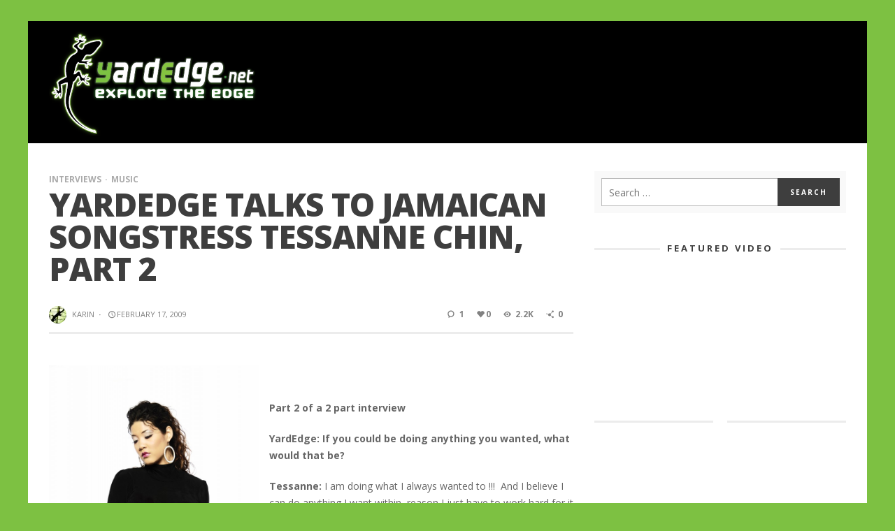

--- FILE ---
content_type: text/html; charset=UTF-8
request_url: https://www.yardedge.net/music/yardedge-talks-to-jamaican-songstress-tessanne-chin-part-2
body_size: 21296
content:
<!DOCTYPE html>
<!--[if lt IE 9]>         <html class="no-js lt-ie9 lt-ie10"  itemscope itemtype="http://schema.org/Article"  lang="en-GB"> <![endif]-->
<!--[if IE 9]>         <html class="no-js lt-ie10"  itemscope itemtype="http://schema.org/Article"  lang="en-GB"> <![endif]-->
<!--[if gt IE 9]><!--> <html class="no-js"  itemscope itemtype="http://schema.org/Article"  lang="en-GB"> <!--<![endif]-->
	<head>
		<meta charset="UTF-8">
		<title itemprop="name">YardEdge Talks to Jamaican Songstress Tessanne Chin, Part 2 - YardEdge</title>
		
		<!-- WP Header -->
		                        <script>
                            /* You can add more configuration options to webfontloader by previously defining the WebFontConfig with your options */
                            if ( typeof WebFontConfig === "undefined" ) {
                                WebFontConfig = new Object();
                            }
                            WebFontConfig['google'] = {families: ['Open+Sans:300,400,600,700,800,300italic,400italic,600italic,700italic,800italic']};

                            (function() {
                                var wf = document.createElement( 'script' );
                                wf.src = 'https://ajax.googleapis.com/ajax/libs/webfont/1.5.3/webfont.js';
                                wf.type = 'text/javascript';
                                wf.async = 'true';
                                var s = document.getElementsByTagName( 'script' )[0];
                                s.parentNode.insertBefore( wf, s );
                            })();
                        </script>
                    <meta name='robots' content='index, follow, max-image-preview:large, max-snippet:-1, max-video-preview:-1' />
	<style>img:is([sizes="auto" i], [sizes^="auto," i]) { contain-intrinsic-size: 3000px 1500px }</style>
	
	<!-- This site is optimized with the Yoast SEO plugin v24.5 - https://yoast.com/wordpress/plugins/seo/ -->
	<link rel="canonical" href="https://www.yardedge.net/music/yardedge-talks-to-jamaican-songstress-tessanne-chin-part-2" />
	<meta property="og:locale" content="en_GB" />
	<meta property="og:type" content="article" />
	<meta property="og:title" content="YardEdge Talks to Jamaican Songstress Tessanne Chin, Part 2 - YardEdge" />
	<meta property="og:description" content="Part 2 of a 2 part interview YardEdge: If you could be doing anything you wanted, what would that be? Tessanne: I am doing what I always wanted to !!!  And I believe I can do anything I want within  reason I just have to work hard for it like" />
	<meta property="og:url" content="https://www.yardedge.net/music/yardedge-talks-to-jamaican-songstress-tessanne-chin-part-2" />
	<meta property="og:site_name" content="YardEdge" />
	<meta property="article:published_time" content="2009-02-17T14:32:34+00:00" />
	<meta property="og:image" content="http://www.yardedge.net/wp-content/uploads/2009/02/tessanechininterviewphoto2-680x1024.jpg" />
	<meta name="author" content="Karin" />
	<meta name="twitter:label1" content="Written by" />
	<meta name="twitter:data1" content="Karin" />
	<meta name="twitter:label2" content="Estimated reading time" />
	<meta name="twitter:data2" content="2 minutes" />
	<script type="application/ld+json" class="yoast-schema-graph">{"@context":"https://schema.org","@graph":[{"@type":"WebPage","@id":"https://www.yardedge.net/music/yardedge-talks-to-jamaican-songstress-tessanne-chin-part-2","url":"https://www.yardedge.net/music/yardedge-talks-to-jamaican-songstress-tessanne-chin-part-2","name":"YardEdge Talks to Jamaican Songstress Tessanne Chin, Part 2 - YardEdge","isPartOf":{"@id":"https://www.yardedge.net/#website"},"primaryImageOfPage":{"@id":"https://www.yardedge.net/music/yardedge-talks-to-jamaican-songstress-tessanne-chin-part-2#primaryimage"},"image":{"@id":"https://www.yardedge.net/music/yardedge-talks-to-jamaican-songstress-tessanne-chin-part-2#primaryimage"},"thumbnailUrl":"http://www.yardedge.net/wp-content/uploads/2009/02/tessanechininterviewphoto2-680x1024.jpg","datePublished":"2009-02-17T14:32:34+00:00","author":{"@id":"https://www.yardedge.net/#/schema/person/508195e19bf6ed60bbb964aaf8af7534"},"breadcrumb":{"@id":"https://www.yardedge.net/music/yardedge-talks-to-jamaican-songstress-tessanne-chin-part-2#breadcrumb"},"inLanguage":"en-GB","potentialAction":[{"@type":"ReadAction","target":["https://www.yardedge.net/music/yardedge-talks-to-jamaican-songstress-tessanne-chin-part-2"]}]},{"@type":"ImageObject","inLanguage":"en-GB","@id":"https://www.yardedge.net/music/yardedge-talks-to-jamaican-songstress-tessanne-chin-part-2#primaryimage","url":"http://www.yardedge.net/wp-content/uploads/2009/02/tessanechininterviewphoto2-680x1024.jpg","contentUrl":"http://www.yardedge.net/wp-content/uploads/2009/02/tessanechininterviewphoto2-680x1024.jpg"},{"@type":"BreadcrumbList","@id":"https://www.yardedge.net/music/yardedge-talks-to-jamaican-songstress-tessanne-chin-part-2#breadcrumb","itemListElement":[{"@type":"ListItem","position":1,"name":"Home","item":"https://www.yardedge.net/"},{"@type":"ListItem","position":2,"name":"YardEdge Talks to Jamaican Songstress Tessanne Chin, Part 2"}]},{"@type":"WebSite","@id":"https://www.yardedge.net/#website","url":"https://www.yardedge.net/","name":"YardEdge","description":"Explore The Edge","potentialAction":[{"@type":"SearchAction","target":{"@type":"EntryPoint","urlTemplate":"https://www.yardedge.net/?s={search_term_string}"},"query-input":{"@type":"PropertyValueSpecification","valueRequired":true,"valueName":"search_term_string"}}],"inLanguage":"en-GB"},{"@type":"Person","@id":"https://www.yardedge.net/#/schema/person/508195e19bf6ed60bbb964aaf8af7534","name":"Karin","image":{"@type":"ImageObject","inLanguage":"en-GB","@id":"https://www.yardedge.net/#/schema/person/image/","url":"https://secure.gravatar.com/avatar/2113dd28ed85dd6409bae977663eb077?s=96&d=mm&r=x","contentUrl":"https://secure.gravatar.com/avatar/2113dd28ed85dd6409bae977663eb077?s=96&d=mm&r=x","caption":"Karin"},"sameAs":["http://www.yardedge.net/"],"url":"https://www.yardedge.net/author/karin"}]}</script>
	<!-- / Yoast SEO plugin. -->


<link rel='dns-prefetch' href='//www.yardedge.net' />
<link rel="alternate" type="application/rss+xml" title="YardEdge &raquo; Feed" href="https://www.yardedge.net/feed" />
<link rel="alternate" type="application/rss+xml" title="YardEdge &raquo; Comments Feed" href="https://www.yardedge.net/comments/feed" />
<link rel="alternate" type="application/rss+xml" title="YardEdge &raquo; YardEdge Talks to Jamaican Songstress Tessanne Chin, Part 2 Comments Feed" href="https://www.yardedge.net/music/yardedge-talks-to-jamaican-songstress-tessanne-chin-part-2/feed" />
		<!-- This site uses the Google Analytics by ExactMetrics plugin v8.11.1 - Using Analytics tracking - https://www.exactmetrics.com/ -->
		<!-- Note: ExactMetrics is not currently configured on this site. The site owner needs to authenticate with Google Analytics in the ExactMetrics settings panel. -->
					<!-- No tracking code set -->
				<!-- / Google Analytics by ExactMetrics -->
		<script type="text/javascript">
/* <![CDATA[ */
window._wpemojiSettings = {"baseUrl":"https:\/\/s.w.org\/images\/core\/emoji\/15.0.3\/72x72\/","ext":".png","svgUrl":"https:\/\/s.w.org\/images\/core\/emoji\/15.0.3\/svg\/","svgExt":".svg","source":{"concatemoji":"https:\/\/www.yardedge.net\/wp-includes\/js\/wp-emoji-release.min.js?ver=6.7.4"}};
/*! This file is auto-generated */
!function(i,n){var o,s,e;function c(e){try{var t={supportTests:e,timestamp:(new Date).valueOf()};sessionStorage.setItem(o,JSON.stringify(t))}catch(e){}}function p(e,t,n){e.clearRect(0,0,e.canvas.width,e.canvas.height),e.fillText(t,0,0);var t=new Uint32Array(e.getImageData(0,0,e.canvas.width,e.canvas.height).data),r=(e.clearRect(0,0,e.canvas.width,e.canvas.height),e.fillText(n,0,0),new Uint32Array(e.getImageData(0,0,e.canvas.width,e.canvas.height).data));return t.every(function(e,t){return e===r[t]})}function u(e,t,n){switch(t){case"flag":return n(e,"\ud83c\udff3\ufe0f\u200d\u26a7\ufe0f","\ud83c\udff3\ufe0f\u200b\u26a7\ufe0f")?!1:!n(e,"\ud83c\uddfa\ud83c\uddf3","\ud83c\uddfa\u200b\ud83c\uddf3")&&!n(e,"\ud83c\udff4\udb40\udc67\udb40\udc62\udb40\udc65\udb40\udc6e\udb40\udc67\udb40\udc7f","\ud83c\udff4\u200b\udb40\udc67\u200b\udb40\udc62\u200b\udb40\udc65\u200b\udb40\udc6e\u200b\udb40\udc67\u200b\udb40\udc7f");case"emoji":return!n(e,"\ud83d\udc26\u200d\u2b1b","\ud83d\udc26\u200b\u2b1b")}return!1}function f(e,t,n){var r="undefined"!=typeof WorkerGlobalScope&&self instanceof WorkerGlobalScope?new OffscreenCanvas(300,150):i.createElement("canvas"),a=r.getContext("2d",{willReadFrequently:!0}),o=(a.textBaseline="top",a.font="600 32px Arial",{});return e.forEach(function(e){o[e]=t(a,e,n)}),o}function t(e){var t=i.createElement("script");t.src=e,t.defer=!0,i.head.appendChild(t)}"undefined"!=typeof Promise&&(o="wpEmojiSettingsSupports",s=["flag","emoji"],n.supports={everything:!0,everythingExceptFlag:!0},e=new Promise(function(e){i.addEventListener("DOMContentLoaded",e,{once:!0})}),new Promise(function(t){var n=function(){try{var e=JSON.parse(sessionStorage.getItem(o));if("object"==typeof e&&"number"==typeof e.timestamp&&(new Date).valueOf()<e.timestamp+604800&&"object"==typeof e.supportTests)return e.supportTests}catch(e){}return null}();if(!n){if("undefined"!=typeof Worker&&"undefined"!=typeof OffscreenCanvas&&"undefined"!=typeof URL&&URL.createObjectURL&&"undefined"!=typeof Blob)try{var e="postMessage("+f.toString()+"("+[JSON.stringify(s),u.toString(),p.toString()].join(",")+"));",r=new Blob([e],{type:"text/javascript"}),a=new Worker(URL.createObjectURL(r),{name:"wpTestEmojiSupports"});return void(a.onmessage=function(e){c(n=e.data),a.terminate(),t(n)})}catch(e){}c(n=f(s,u,p))}t(n)}).then(function(e){for(var t in e)n.supports[t]=e[t],n.supports.everything=n.supports.everything&&n.supports[t],"flag"!==t&&(n.supports.everythingExceptFlag=n.supports.everythingExceptFlag&&n.supports[t]);n.supports.everythingExceptFlag=n.supports.everythingExceptFlag&&!n.supports.flag,n.DOMReady=!1,n.readyCallback=function(){n.DOMReady=!0}}).then(function(){return e}).then(function(){var e;n.supports.everything||(n.readyCallback(),(e=n.source||{}).concatemoji?t(e.concatemoji):e.wpemoji&&e.twemoji&&(t(e.twemoji),t(e.wpemoji)))}))}((window,document),window._wpemojiSettings);
/* ]]> */
</script>
<style id='wp-emoji-styles-inline-css' type='text/css'>

	img.wp-smiley, img.emoji {
		display: inline !important;
		border: none !important;
		box-shadow: none !important;
		height: 1em !important;
		width: 1em !important;
		margin: 0 0.07em !important;
		vertical-align: -0.1em !important;
		background: none !important;
		padding: 0 !important;
	}
</style>
<link rel='stylesheet' id='wp-block-library-css' href='https://www.yardedge.net/wp-includes/css/dist/block-library/style.min.css?ver=6.7.4' type='text/css' media='all' />
<style id='classic-theme-styles-inline-css' type='text/css'>
/*! This file is auto-generated */
.wp-block-button__link{color:#fff;background-color:#32373c;border-radius:9999px;box-shadow:none;text-decoration:none;padding:calc(.667em + 2px) calc(1.333em + 2px);font-size:1.125em}.wp-block-file__button{background:#32373c;color:#fff;text-decoration:none}
</style>
<style id='global-styles-inline-css' type='text/css'>
:root{--wp--preset--aspect-ratio--square: 1;--wp--preset--aspect-ratio--4-3: 4/3;--wp--preset--aspect-ratio--3-4: 3/4;--wp--preset--aspect-ratio--3-2: 3/2;--wp--preset--aspect-ratio--2-3: 2/3;--wp--preset--aspect-ratio--16-9: 16/9;--wp--preset--aspect-ratio--9-16: 9/16;--wp--preset--color--black: #000000;--wp--preset--color--cyan-bluish-gray: #abb8c3;--wp--preset--color--white: #ffffff;--wp--preset--color--pale-pink: #f78da7;--wp--preset--color--vivid-red: #cf2e2e;--wp--preset--color--luminous-vivid-orange: #ff6900;--wp--preset--color--luminous-vivid-amber: #fcb900;--wp--preset--color--light-green-cyan: #7bdcb5;--wp--preset--color--vivid-green-cyan: #00d084;--wp--preset--color--pale-cyan-blue: #8ed1fc;--wp--preset--color--vivid-cyan-blue: #0693e3;--wp--preset--color--vivid-purple: #9b51e0;--wp--preset--gradient--vivid-cyan-blue-to-vivid-purple: linear-gradient(135deg,rgba(6,147,227,1) 0%,rgb(155,81,224) 100%);--wp--preset--gradient--light-green-cyan-to-vivid-green-cyan: linear-gradient(135deg,rgb(122,220,180) 0%,rgb(0,208,130) 100%);--wp--preset--gradient--luminous-vivid-amber-to-luminous-vivid-orange: linear-gradient(135deg,rgba(252,185,0,1) 0%,rgba(255,105,0,1) 100%);--wp--preset--gradient--luminous-vivid-orange-to-vivid-red: linear-gradient(135deg,rgba(255,105,0,1) 0%,rgb(207,46,46) 100%);--wp--preset--gradient--very-light-gray-to-cyan-bluish-gray: linear-gradient(135deg,rgb(238,238,238) 0%,rgb(169,184,195) 100%);--wp--preset--gradient--cool-to-warm-spectrum: linear-gradient(135deg,rgb(74,234,220) 0%,rgb(151,120,209) 20%,rgb(207,42,186) 40%,rgb(238,44,130) 60%,rgb(251,105,98) 80%,rgb(254,248,76) 100%);--wp--preset--gradient--blush-light-purple: linear-gradient(135deg,rgb(255,206,236) 0%,rgb(152,150,240) 100%);--wp--preset--gradient--blush-bordeaux: linear-gradient(135deg,rgb(254,205,165) 0%,rgb(254,45,45) 50%,rgb(107,0,62) 100%);--wp--preset--gradient--luminous-dusk: linear-gradient(135deg,rgb(255,203,112) 0%,rgb(199,81,192) 50%,rgb(65,88,208) 100%);--wp--preset--gradient--pale-ocean: linear-gradient(135deg,rgb(255,245,203) 0%,rgb(182,227,212) 50%,rgb(51,167,181) 100%);--wp--preset--gradient--electric-grass: linear-gradient(135deg,rgb(202,248,128) 0%,rgb(113,206,126) 100%);--wp--preset--gradient--midnight: linear-gradient(135deg,rgb(2,3,129) 0%,rgb(40,116,252) 100%);--wp--preset--font-size--small: 13px;--wp--preset--font-size--medium: 20px;--wp--preset--font-size--large: 36px;--wp--preset--font-size--x-large: 42px;--wp--preset--spacing--20: 0.44rem;--wp--preset--spacing--30: 0.67rem;--wp--preset--spacing--40: 1rem;--wp--preset--spacing--50: 1.5rem;--wp--preset--spacing--60: 2.25rem;--wp--preset--spacing--70: 3.38rem;--wp--preset--spacing--80: 5.06rem;--wp--preset--shadow--natural: 6px 6px 9px rgba(0, 0, 0, 0.2);--wp--preset--shadow--deep: 12px 12px 50px rgba(0, 0, 0, 0.4);--wp--preset--shadow--sharp: 6px 6px 0px rgba(0, 0, 0, 0.2);--wp--preset--shadow--outlined: 6px 6px 0px -3px rgba(255, 255, 255, 1), 6px 6px rgba(0, 0, 0, 1);--wp--preset--shadow--crisp: 6px 6px 0px rgba(0, 0, 0, 1);}:where(.is-layout-flex){gap: 0.5em;}:where(.is-layout-grid){gap: 0.5em;}body .is-layout-flex{display: flex;}.is-layout-flex{flex-wrap: wrap;align-items: center;}.is-layout-flex > :is(*, div){margin: 0;}body .is-layout-grid{display: grid;}.is-layout-grid > :is(*, div){margin: 0;}:where(.wp-block-columns.is-layout-flex){gap: 2em;}:where(.wp-block-columns.is-layout-grid){gap: 2em;}:where(.wp-block-post-template.is-layout-flex){gap: 1.25em;}:where(.wp-block-post-template.is-layout-grid){gap: 1.25em;}.has-black-color{color: var(--wp--preset--color--black) !important;}.has-cyan-bluish-gray-color{color: var(--wp--preset--color--cyan-bluish-gray) !important;}.has-white-color{color: var(--wp--preset--color--white) !important;}.has-pale-pink-color{color: var(--wp--preset--color--pale-pink) !important;}.has-vivid-red-color{color: var(--wp--preset--color--vivid-red) !important;}.has-luminous-vivid-orange-color{color: var(--wp--preset--color--luminous-vivid-orange) !important;}.has-luminous-vivid-amber-color{color: var(--wp--preset--color--luminous-vivid-amber) !important;}.has-light-green-cyan-color{color: var(--wp--preset--color--light-green-cyan) !important;}.has-vivid-green-cyan-color{color: var(--wp--preset--color--vivid-green-cyan) !important;}.has-pale-cyan-blue-color{color: var(--wp--preset--color--pale-cyan-blue) !important;}.has-vivid-cyan-blue-color{color: var(--wp--preset--color--vivid-cyan-blue) !important;}.has-vivid-purple-color{color: var(--wp--preset--color--vivid-purple) !important;}.has-black-background-color{background-color: var(--wp--preset--color--black) !important;}.has-cyan-bluish-gray-background-color{background-color: var(--wp--preset--color--cyan-bluish-gray) !important;}.has-white-background-color{background-color: var(--wp--preset--color--white) !important;}.has-pale-pink-background-color{background-color: var(--wp--preset--color--pale-pink) !important;}.has-vivid-red-background-color{background-color: var(--wp--preset--color--vivid-red) !important;}.has-luminous-vivid-orange-background-color{background-color: var(--wp--preset--color--luminous-vivid-orange) !important;}.has-luminous-vivid-amber-background-color{background-color: var(--wp--preset--color--luminous-vivid-amber) !important;}.has-light-green-cyan-background-color{background-color: var(--wp--preset--color--light-green-cyan) !important;}.has-vivid-green-cyan-background-color{background-color: var(--wp--preset--color--vivid-green-cyan) !important;}.has-pale-cyan-blue-background-color{background-color: var(--wp--preset--color--pale-cyan-blue) !important;}.has-vivid-cyan-blue-background-color{background-color: var(--wp--preset--color--vivid-cyan-blue) !important;}.has-vivid-purple-background-color{background-color: var(--wp--preset--color--vivid-purple) !important;}.has-black-border-color{border-color: var(--wp--preset--color--black) !important;}.has-cyan-bluish-gray-border-color{border-color: var(--wp--preset--color--cyan-bluish-gray) !important;}.has-white-border-color{border-color: var(--wp--preset--color--white) !important;}.has-pale-pink-border-color{border-color: var(--wp--preset--color--pale-pink) !important;}.has-vivid-red-border-color{border-color: var(--wp--preset--color--vivid-red) !important;}.has-luminous-vivid-orange-border-color{border-color: var(--wp--preset--color--luminous-vivid-orange) !important;}.has-luminous-vivid-amber-border-color{border-color: var(--wp--preset--color--luminous-vivid-amber) !important;}.has-light-green-cyan-border-color{border-color: var(--wp--preset--color--light-green-cyan) !important;}.has-vivid-green-cyan-border-color{border-color: var(--wp--preset--color--vivid-green-cyan) !important;}.has-pale-cyan-blue-border-color{border-color: var(--wp--preset--color--pale-cyan-blue) !important;}.has-vivid-cyan-blue-border-color{border-color: var(--wp--preset--color--vivid-cyan-blue) !important;}.has-vivid-purple-border-color{border-color: var(--wp--preset--color--vivid-purple) !important;}.has-vivid-cyan-blue-to-vivid-purple-gradient-background{background: var(--wp--preset--gradient--vivid-cyan-blue-to-vivid-purple) !important;}.has-light-green-cyan-to-vivid-green-cyan-gradient-background{background: var(--wp--preset--gradient--light-green-cyan-to-vivid-green-cyan) !important;}.has-luminous-vivid-amber-to-luminous-vivid-orange-gradient-background{background: var(--wp--preset--gradient--luminous-vivid-amber-to-luminous-vivid-orange) !important;}.has-luminous-vivid-orange-to-vivid-red-gradient-background{background: var(--wp--preset--gradient--luminous-vivid-orange-to-vivid-red) !important;}.has-very-light-gray-to-cyan-bluish-gray-gradient-background{background: var(--wp--preset--gradient--very-light-gray-to-cyan-bluish-gray) !important;}.has-cool-to-warm-spectrum-gradient-background{background: var(--wp--preset--gradient--cool-to-warm-spectrum) !important;}.has-blush-light-purple-gradient-background{background: var(--wp--preset--gradient--blush-light-purple) !important;}.has-blush-bordeaux-gradient-background{background: var(--wp--preset--gradient--blush-bordeaux) !important;}.has-luminous-dusk-gradient-background{background: var(--wp--preset--gradient--luminous-dusk) !important;}.has-pale-ocean-gradient-background{background: var(--wp--preset--gradient--pale-ocean) !important;}.has-electric-grass-gradient-background{background: var(--wp--preset--gradient--electric-grass) !important;}.has-midnight-gradient-background{background: var(--wp--preset--gradient--midnight) !important;}.has-small-font-size{font-size: var(--wp--preset--font-size--small) !important;}.has-medium-font-size{font-size: var(--wp--preset--font-size--medium) !important;}.has-large-font-size{font-size: var(--wp--preset--font-size--large) !important;}.has-x-large-font-size{font-size: var(--wp--preset--font-size--x-large) !important;}
:where(.wp-block-post-template.is-layout-flex){gap: 1.25em;}:where(.wp-block-post-template.is-layout-grid){gap: 1.25em;}
:where(.wp-block-columns.is-layout-flex){gap: 2em;}:where(.wp-block-columns.is-layout-grid){gap: 2em;}
:root :where(.wp-block-pullquote){font-size: 1.5em;line-height: 1.6;}
</style>
<link rel='stylesheet' id='vwcss-icon-iconic-css' href='https://www.yardedge.net/wp-content/themes/sprout/components/font-icons/iconic/css/iconic.css?ver=1.5.3' type='text/css' media='all' />
<link rel='stylesheet' id='vwcss-icon-social-css' href='https://www.yardedge.net/wp-content/themes/sprout/components/font-icons/social-icons/css/zocial.css?ver=1.5.3' type='text/css' media='all' />
<link rel='stylesheet' id='vwcss-icon-elusive-css' href='https://www.yardedge.net/wp-content/themes/sprout/components/font-icons/elusive/css/elusive.css?ver=1.5.3' type='text/css' media='all' />
<link rel='stylesheet' id='vwcss-icon-awesome-css' href='https://www.yardedge.net/wp-content/themes/sprout/components/font-icons/awesome/css/awesome.css?ver=1.5.3' type='text/css' media='all' />
<link rel='stylesheet' id='vwcss-icon-entypo-css' href='https://www.yardedge.net/wp-content/themes/sprout/components/font-icons/entypo/css/entypo.css?ver=1.5.3' type='text/css' media='all' />
<link rel='stylesheet' id='vwcss-icon-typicons-css' href='https://www.yardedge.net/wp-content/themes/sprout/components/font-icons/typicons/css/typicons.css?ver=1.5.3' type='text/css' media='all' />
<link rel='stylesheet' id='vwcss-bootstrap-css' href='https://www.yardedge.net/wp-content/themes/sprout/css/bootstrap.css?ver=1.5.3' type='text/css' media='all' />
<link rel='stylesheet' id='vwcss-mmenu-css' href='https://www.yardedge.net/wp-content/themes/sprout/js/jquery-mmenu/css/jquery.mmenu.custom.css?ver=1.5.3' type='text/css' media='all' />
<link rel='stylesheet' id='vwcss-theme-root-css' href='https://www.yardedge.net/wp-content/themes/sprout/style.css?ver=1.5.3' type='text/css' media='all' />
<link rel='stylesheet' id='vwcss-theme-css' href='https://www.yardedge.net/wp-content/themes/sprout-yardedge/style.css?ver=1.5.3' type='text/css' media='all' />
<style id='akismet-widget-style-inline-css' type='text/css'>

			.a-stats {
				--akismet-color-mid-green: #357b49;
				--akismet-color-white: #fff;
				--akismet-color-light-grey: #f6f7f7;

				max-width: 350px;
				width: auto;
			}

			.a-stats * {
				all: unset;
				box-sizing: border-box;
			}

			.a-stats strong {
				font-weight: 600;
			}

			.a-stats a.a-stats__link,
			.a-stats a.a-stats__link:visited,
			.a-stats a.a-stats__link:active {
				background: var(--akismet-color-mid-green);
				border: none;
				box-shadow: none;
				border-radius: 8px;
				color: var(--akismet-color-white);
				cursor: pointer;
				display: block;
				font-family: -apple-system, BlinkMacSystemFont, 'Segoe UI', 'Roboto', 'Oxygen-Sans', 'Ubuntu', 'Cantarell', 'Helvetica Neue', sans-serif;
				font-weight: 500;
				padding: 12px;
				text-align: center;
				text-decoration: none;
				transition: all 0.2s ease;
			}

			/* Extra specificity to deal with TwentyTwentyOne focus style */
			.widget .a-stats a.a-stats__link:focus {
				background: var(--akismet-color-mid-green);
				color: var(--akismet-color-white);
				text-decoration: none;
			}

			.a-stats a.a-stats__link:hover {
				filter: brightness(110%);
				box-shadow: 0 4px 12px rgba(0, 0, 0, 0.06), 0 0 2px rgba(0, 0, 0, 0.16);
			}

			.a-stats .count {
				color: var(--akismet-color-white);
				display: block;
				font-size: 1.5em;
				line-height: 1.4;
				padding: 0 13px;
				white-space: nowrap;
			}
		
</style>
<script type="text/javascript" src="https://www.yardedge.net/wp-includes/js/jquery/jquery.min.js?ver=3.7.1" id="jquery-core-js"></script>
<script type="text/javascript" src="https://www.yardedge.net/wp-includes/js/jquery/jquery-migrate.min.js?ver=3.4.1" id="jquery-migrate-js"></script>
<link rel="https://api.w.org/" href="https://www.yardedge.net/wp-json/" /><link rel="alternate" title="JSON" type="application/json" href="https://www.yardedge.net/wp-json/wp/v2/posts/2782" /><link rel="EditURI" type="application/rsd+xml" title="RSD" href="https://www.yardedge.net/xmlrpc.php?rsd" />
<meta name="generator" content="WordPress 6.7.4" />
<link rel='shortlink' href='https://www.yardedge.net/?p=2782' />
<link rel="alternate" title="oEmbed (JSON)" type="application/json+oembed" href="https://www.yardedge.net/wp-json/oembed/1.0/embed?url=https%3A%2F%2Fwww.yardedge.net%2Fmusic%2Fyardedge-talks-to-jamaican-songstress-tessanne-chin-part-2" />
<!-- Site Meta From Theme -->
<link rel="profile" href="http://gmpg.org/xfn/11">

<link rel="pingback" href="https://www.yardedge.net/xmlrpc.php">

<meta name="description" content="Explore The Edge">

<link href="//www.google-analytics.com" rel="dns-prefetch">

<meta name="viewport" content="width=device-width,initial-scale=1.0,user-scalable=yes">

<link rel="shortcut icon" href="https://www.yardedge.net/wp-content/uploads/2017/06/YE-Icon-16x16.png">		
<link rel="apple-touch-icon" href="https://www.yardedge.net/wp-content/uploads/2017/06/YE-Icon-57x57.png">
<link rel="apple-touch-icon" sizes="114x114" href="https://www.yardedge.net/wp-content/uploads/2017/06/YE-Icon-114x114.png">
<link rel="apple-touch-icon" sizes="72x72" href="https://www.yardedge.net/wp-content/uploads/2017/06/YE-Icon-72x72.png">
<link rel="apple-touch-icon" sizes="144x144" href="https://www.yardedge.net/wp-content/uploads/2017/06/YE-Icon-144x144.png">
<!-- HTML5 shim and Respond.js IE8 support of HTML5 elements and media queries -->
<!--[if lt IE 9]>
	<script src="//cdnjs.cloudflare.com/ajax/libs/html5shiv/3.7/html5shiv.min.js"></script>
	<script src="//cdnjs.cloudflare.com/ajax/libs/respond.js/1.4.2/respond.min.js"></script>
<![endif]-->

<!-- End Site Meta From Theme -->		<!-- Facebook Integration -->

		<meta property="og:site_name" content="YardEdge">

					<meta property="og:title" content="YardEdge Talks to Jamaican Songstress Tessanne Chin, Part 2">
			<meta property="og:description" content="Part 2 of a 2 part interview YardEdge: If you could be doing anything you wanted, what would that be? Tessanne: I am doing what I always wanted to !!!  And I believe I can do anything I want within  reason I just have to work hard for it like">
			<meta property="og:url" content="https://www.yardedge.net/music/yardedge-talks-to-jamaican-songstress-tessanne-chin-part-2"/>
						
		
		<!-- End Facebook Integration -->
				<style id="vw-custom-font" type="text/css">
						
					</style>
			<!-- Theme's Custom CSS -->
	<style type="text/css">
		
		a, a:hover,
		.vw-page-title-box .vw-label,
		.vw-post-categories a,
		.vw-page-subtitle,
		.vw-review-total-score,
		.vw-breaking-news-date,
		.vw-date-box-date,
		.vw-post-style-classic .vw-post-box-title a:hover,
		.vw-post-likes-count.vw-post-liked .vw-icon,
		.vw-menu-location-bottom .main-menu-link:hover,
		.vw-accordion-header.ui-accordion-header-active span,
		.vw-404-text,
		#wp-calendar thead,
		.vw-accordion .ui-state-hover span,
		.vw-breadcrumb a:hover,
		.vw-post-tabed-tab.ui-state-active, .vw-post-tabed-tab.ui-state-hover a,
		.vw-tabs.vw-style-top-tab .vw-tab-title.active,
		h1 em, h2 em, h3 em, h4 em, h5 em, h6 em
		{
			color: #7dc142;
		}

		.vw-site-social-profile-icon:hover,
		.vw-breaking-news-label,
		.vw-author-socials a:hover,
		.vw-post-style-box:hover,
		.vw-post-box:hover .vw-post-format-icon i,
		.vw-gallery-direction-button:hover,
		.widget_tag_cloud .tagcloud a:hover,
		.vw-page-navigation-pagination .page-numbers:hover,
		.vw-page-navigation-pagination .page-numbers.current,
		#wp-calendar tbody td:hover,
		.vw-widget-category-post-count,
		.vwspc-section-full-page-link:hover .vw-button,
		
		.vw-tag-links a,
		.vw-hamburger-icon:hover,
		.pace .pace-progress,
		.vw-review-summary-bar .vw-review-score,
		.vw-review-total-score span, .vw-review-score-percentage .vw-review-item-score, .vw-review-score-points .vw-review-item-score,
		.vw-pricing-featured .vw-pricing-header,
		.vw-bxslider .bx-prev:hover, .vw-bxslider .bx-next:hover,
		.no-touch input[type=button]:hover, .no-touch input[type=submit]:hover, .no-touch button:hover, .no-touch .vw-button:hover,
		.vw-page-content .vw-page-title-box .vw-label,
		.vw-breaking-news-title,
		.vw-post-style-small-left-thumbnail .vw-post-view-count,
		.vw-quote-icon,
		.vw-dropcap-circle, .vw-dropcap-box,
		.vw-accordion .ui-icon:before,
		.vw-post-categories .vw-sticky-link,
		.vw-pagination-load-more:hover
		{
			background-color: #7dc142;
		}

		.vw-about-author-section .vw-author-name,
		.vw-post-meta-large .vw-date-box,
		#wp-calendar caption,
		.vw-widget-feedburner-text,
		.vw-login-title,
		.widget_search label,
		.widget_vw_widget_author .vw-widget-author-title
		{
			border-color: #7dc142;
		}

		.vw-menu-location-top.sf-arrows .main-menu-link.sf-with-ul:after {
			border-top-color: #888888;
		}
		.vw-menu-location-top.sf-arrows .sub-menu-link.sf-with-ul:after {
			border-left-color: #888888;
		}

		.sf-arrows > li > .sf-with-ul:focus:after, .sf-arrows > li:hover > .sf-with-ul:after, .sf-arrows > .sfHover > .sf-with-ul:after {
			border-top-color: #7dc142 !important;
		}

		.vw-menu-location-top .main-menu-link,
		.vw-top-bar .vw-site-social-profile-icon,
		.vw-top-bar-right .vw-cart-button, .vw-top-bar-right .vw-instant-search-buton {
			color: #888888;
		}
		
		.vw-menu-location-main .main-menu-item.current-menu-item,
		.vw-menu-location-main .main-menu-item.current-menu-parent,
		.vw-menu-location-main .main-menu-item.current-menu-ancestor {
			background-color: #ffffff;
			color: #3e3e3e;
		}

		.vw-menu-location-top .main-menu-item:hover .main-menu-link {
			color: #3e3e3e;
		}

				.vw-site-header-style-left-logo-right-menu .vw-logo-wrapper {
			min-width: 500px;
		}
		
		/* Header font */
		input[type=button], input[type=submit], button, .vw-button,
		.vw-header-font-family,
		.vw-copyright {
			font-family: Open Sans;
		}

		/* Body font */
		.vw-breaking-news-link {
			font-family: Open Sans;
		}

		.vw-page-title-section.vw-has-background .col-sm-12 {
			padding-top: 150px;
		}

		.vw-sticky-wrapper.is-sticky .vw-menu-main-wrapper.vw-sticky {
			background-color: rgba(255,255,255,0.95);
		}

		/* WooCommerce */
		
		.woocommerce ul.products li.product .price, .woocommerce-page ul.products li.product .price,
		.woocommerce #content div.product p.price, .woocommerce #content div.product span.price, .woocommerce div.product p.price, .woocommerce div.product span.price, .woocommerce-page #content div.product p.price, .woocommerce-page #content div.product span.price, .woocommerce-page div.product p.price, .woocommerce-page div.product span.price,
		.woocommerce .widget_shopping_cart .widget_shopping_cart_content .total .amount, .woocommerce-page .widget_shopping_cart .widget_shopping_cart_content .total .amount,
		.woocommerce .product_list_widget .quantity, .woocommerce .product_list_widget .amount, .woocommerce-page .product_list_widget .quantity, .woocommerce-page .product_list_widget .amount
		{
			color: #7dc142;
		}

		.woocommerce .widget_layered_nav_filters ul li a, .woocommerce-page .widget_layered_nav_filters ul li a,
		.widget_product_tag_cloud .tagcloud a:hover, .widget_tag_cloud .tagcloud a:hover,
		woocommerce #content input.button:hover, .woocommerce #respond input#submit:hover, .woocommerce a.button:hover, .woocommerce button.button:hover, .woocommerce input.button:hover, .woocommerce-page #content input.button:hover, .woocommerce-page #respond input#submit:hover, .woocommerce-page a.button:hover, .woocommerce-page button.button:hover, .woocommerce-page input.button:hover, .woocommerce #content input.button.alt:hover, .woocommerce #respond input#submit.alt:hover, .woocommerce a.button.alt:hover, .woocommerce button.button.alt:hover, .woocommerce input.button.alt:hover, .woocommerce-page #content input.button.alt:hover, .woocommerce-page #respond input#submit.alt:hover, .woocommerce-page a.button.alt:hover, .woocommerce-page button.button.alt:hover, .woocommerce-page input.button.alt:hover,
		.woocommerce span.onsale, .woocommerce-page span.onsale,
		.vw-cart-button-count
		{
			background-color: #7dc142;
		}

		/* bbPress */
		#bbpress-forums .bbp-forum-title {
			color: #3e3e3e;
		}

		/* buddypress */
		#buddypress div.item-list-tabs ul li.current a:hover, #buddypress div.item-list-tabs ul li.selected a:hover,
		#buddypress .comment-reply-link:hover, #buddypress a.button:hover, #buddypress button:hover, #buddypress div.generic-button a:hover, #buddypress input[type=button]:hover, #buddypress input[type=reset]:hover, #buddypress input[type=submit]:hover, #buddypress ul.button-nav li a:hover, a.bp-title-button:hover
		{
			background-color: #7dc142;
		}

		/* Custom Styles */
		                                    	</style>
	<!-- End Theme's Custom CSS -->
	<style type="text/css" title="dynamic-css" class="options-output">.vw-site-header-inner{padding-top:15px;padding-bottom:10px;}.vw-bg-ads-enabled .mm-page{background-repeat:no-repeat;}h1, h2, h3, h4, h5, h6, .vw-header-font,.vw-post-box.vw-post-format-link a,.vw-social-counter-count,.vw-page-navigation-pagination .page-numbers,#wp-calendar caption,.vw-accordion-header-text,.vw-tab-title,.vw-review-item-title,.vw-pagination-load-more{font-family:"Open Sans";text-transform:uppercase;letter-spacing:-1px;font-weight:800;font-style:normal;color:#3e3e3e;opacity: 1;visibility: visible;-webkit-transition: opacity 0.24s ease-in-out;-moz-transition: opacity 0.24s ease-in-out;transition: opacity 0.24s ease-in-out;}.wf-loading h1, h2, h3, h4, h5, h6, .vw-header-font,.wf-loading .vw-post-box.vw-post-format-link a,.wf-loading .vw-social-counter-count,.wf-loading .vw-page-navigation-pagination .page-numbers,.wf-loading #wp-calendar caption,.wf-loading .vw-accordion-header-text,.wf-loading .vw-tab-title,.wf-loading .vw-review-item-title,.wf-loading .vw-pagination-load-more,{opacity: 0;}.ie.wf-loading h1, h2, h3, h4, h5, h6, .vw-header-font,.ie.wf-loading .vw-post-box.vw-post-format-link a,.ie.wf-loading .vw-social-counter-count,.ie.wf-loading .vw-page-navigation-pagination .page-numbers,.ie.wf-loading #wp-calendar caption,.ie.wf-loading .vw-accordion-header-text,.ie.wf-loading .vw-tab-title,.ie.wf-loading .vw-review-item-title,.ie.wf-loading .vw-pagination-load-more,{visibility: hidden;}.vw-menu-location-main .main-menu-link{font-family:"Open Sans";letter-spacing:1px;font-weight:700;font-style:normal;color:#fff;font-size:13px;opacity: 1;visibility: visible;-webkit-transition: opacity 0.24s ease-in-out;-moz-transition: opacity 0.24s ease-in-out;transition: opacity 0.24s ease-in-out;}.wf-loading .vw-menu-location-main .main-menu-link,{opacity: 0;}.ie.wf-loading .vw-menu-location-main .main-menu-link,{visibility: hidden;}body,cite{font-family:"Open Sans";font-weight:400;font-style:normal;color:#666666;font-size:14px;opacity: 1;visibility: visible;-webkit-transition: opacity 0.24s ease-in-out;-moz-transition: opacity 0.24s ease-in-out;transition: opacity 0.24s ease-in-out;}.wf-loading body,.wf-loading cite,{opacity: 0;}.ie.wf-loading body,.ie.wf-loading cite,{visibility: hidden;}.vw-logo-link{margin-top:0;margin-right:100px;margin-bottom:0;margin-left:0;}.vw-menu-additional-logo img{margin-top:0;margin-right:0;margin-bottom:0;margin-left:0;}body{background-color:#7dc142;}.vw-site-header,.vw-site-header-background{background-color:#000000;}.vw-site-wrapper,.vw-page-navigation-pagination{background-color:#ffffff;}.vw-top-bar{background:#333333;}.vw-menu-location-top .sub-menu,.vw-menu-location-top .main-menu-item:hover .main-menu-link{background:#ffffff;}.vw-menu-location-top .sub-menu-link{color:#111111;}.vw-menu-location-top .sub-menu-link:hover{color:#888888;}.vw-menu-location-top .sub-menu-link:hover{background:#f5f5f5;}.vw-menu-main-wrapper{background:rgba(255,255,255,0);}.vw-menu-location-main .main-menu-item{color:#888888;}.vw-menu-location-main .main-menu-item:hover{color:#111111;}.vw-menu-location-main .main-menu-item:hover .main-menu-link{background:#ffffff;}.vw-menu-location-main .sub-menu{background:#ffffff;}.vw-menu-location-main .sub-menu-link{color:#111111;}.vw-menu-location-main .sub-menu-link:hover{color:#888888;}.vw-menu-location-main .sub-menu-link:hover{background:#f5f5f5;}.vw-site-footer{background-color:#222222;}.vw-site-footer-sidebars h1,.vw-site-footer-sidebars h2,.vw-site-footer-sidebars h3,.vw-site-footer-sidebars h4,.vw-site-footer-sidebars h5,.vw-site-footer-sidebars h6,.vw-site-footer-sidebars .widget-title,.vw-site-footer-sidebars .vw-widget-category-title{color:#ffffff;}.vw-site-footer-sidebars{color:#dcdcdc;}.vw-bottom-bar{background:#111111;}.vw-bottom-bar{color:#b4b4b4;}</style>		<!-- End WP Header -->

	</head>
	<body id="site-top" class="post-template-default single single-post postid-2782 single-format-standard vw-site-enable-sticky-menu vw-site-layout-boxed vw-post-layout-classic">

		<!-- Site Wrapper -->
		<div class="vw-site-wrapper">

			
			<!-- Site Header : Left Logo -->
<header class="vw-site-header vw-site-header-style-left-logo clearfix"  itemscope itemtype="http://schema.org/WPHeader" >
	<div class="container">
		<div class="row">
			<div class="col-sm-12">
				<div class="vw-site-header-inner">
					<!-- Logo -->
<div class="vw-logo-wrapper vw-has-logo">
	
	<a class="vw-logo-link" href="https://www.yardedge.net"  itemprop="url" >
		
		<!-- Site Logo -->
		
			<!-- Retina Site Logo -->
							<img class="vw-logo-2x" src="https://www.yardedge.net/wp-content/uploads/2015/02/YE-Logo-1000x500.png" width="500" height="250" alt="YardEdge"  itemprop="image" >
			
			<img class="vw-logo" src="https://www.yardedge.net/wp-content/uploads/2015/02/YE-Logo-500x250.png" width="500" height="250" alt="YardEdge"  itemprop="image" >

			</a>

</div>
<!-- End Logo -->
					<div class="vw-mobile-nav-button-wrapper">
						<span class="vw-mobile-nav-button">
							<span class="vw-hamburger-icon"><span></span></span>
						</span>
					</div>
				
					<div class="vw-header-ads-wrapper">

		<div class="vw-header-ads-leader-board visible-md visible-lg visible-xs visible-sm visible-md visible-lg vw-single-header-ads">
		<!-- YardEdge Top Leadboard -->
<ins class="adsbygoogle"
    style="display:inline-block;width:728px;height:90px"
    data-ad-client="ca-pub-6470457264077896"
    data-ad-slot="8398720045"></ins>
<script>
(adsbygoogle = window.adsbygoogle || []).push({});
</script>
<!-- <a href="https://bit.ly/2Qf24TY" target="_blank"><img src="https://www.yardedge.net/wp-content/uploads/2018/09/Awaken-Banner-Ad-728x90.png" alt="Awaken Your Creative Self With Art & Yoga"></a> -->	</div>
	
	
</div>				</div>
			</div>
		</div>
	</div>

	<!-- Main Menu -->
<nav id="vw-menu-main" class="vw-menu-main-wrapper is-not-sticky"  itemscope itemtype="http://schema.org/SiteNavigationElement" >
	<div class="container">
		<div class="row">
			<div class="col-sm-12">
				
				<div class=" vw-menu-main-inner">

											
				</div>

			</div>
		</div>
	</div>
</nav>
<!-- End Main Menu -->	
	<!-- Mobile Menu -->
<nav class="vw-menu-mobile-wrapper">

	
</nav>
<!-- End Mobile Menu --></header>
<!-- End Site Header : Left Logo -->
			
			

<div class="vw-page-wrapper clearfix vw-sidebar-position-right">
	<div class="container">
		<div class="row">

			<div class="vw-page-content" role="main" itemprop="articleBody">

				
					
											<article class="vw-main-post clearfix post-2782 post type-post status-publish format-standard hentry category-interviews category-music tag-tessanne-chin">

							<div class="vw-post-categories"><a class=" vw-category-link vw-cat-id-132" href="https://www.yardedge.net/category/interviews" title="View all posts in Interviews" rel="category">Interviews</a><a class=" vw-category-link vw-cat-id-132 vw-category-link vw-cat-id-9" href="https://www.yardedge.net/category/music" title="View all posts in Music" rel="category">Music</a></div>							
							<h1 class="entry-title">YardEdge Talks to Jamaican Songstress Tessanne Chin, Part 2</h1>
							<span class="author vcard hidden"><span class="fn">Karin</span></span>
							<span class="updated hidden">2009-02-17</span>
							
							<div class="vw-post-meta vw-post-meta-large">
	<div class="vw-post-meta-inner">

		<span class="vw-post-author"  itemprop="author"  itemscope itemtype="http://schema.org/Person" >

			<a class="vw-author-avatar" href="https://www.yardedge.net/author/karin" title="Posts by Karin"><img itemprop="image" alt='Karin' src='https://secure.gravatar.com/avatar/2113dd28ed85dd6409bae977663eb077?s=25&#038;d=mm&#038;r=x' srcset='https://secure.gravatar.com/avatar/2113dd28ed85dd6409bae977663eb077?s=50&#038;d=mm&#038;r=x 2x' class='avatar avatar-25 photo' height='25' width='25' decoding='async'/></a>
			
				<a class="author-name" href="https://www.yardedge.net/author/karin" title="View all posts by Karin" rel="author"  itemprop="name" >Karin</a>

			
		</span>

		<span class="vw-post-meta-separator">&middot;</span>

		<a href="https://www.yardedge.net/music/yardedge-talks-to-jamaican-songstress-tessanne-chin-part-2" class="vw-post-date updated" title="Permalink to YardEdge Talks to Jamaican Songstress Tessanne Chin, Part 2" rel="bookmark"><i class="icon-entypo-clock"></i><time  itemprop="datePublished"  datetime="2009-02-17T09:32:34-05:00">February 17, 2009</time></a>
	</div>

	<div class="vw-post-meta-icons">

				<a class="vw-post-meta-icon vw-post-comment-count" href="https://www.yardedge.net/music/yardedge-talks-to-jamaican-songstress-tessanne-chin-part-2#comments" title="Comments">
			<i class="vw-icon icon-iconic-comment-alt2"></i> 1		</a>
		
		<a href="#" class="vw-post-meta-icon vw-post-likes-count " id="vw-post-likes-id-2782" data-post-id="2782" title="Likes"><i class="vw-icon icon-iconic-heart"></i><span class="vw-post-likes-number">0</span></a>
		<span class="vw-post-meta-icon vw-post-view-count vw-post-views-id-2782" data-post-id="2782" title="Views"> <i class="vw-icon icon-iconic-eye"></i> <span class="vw-post-view-number">2.2k</span></span>
				<a class="vw-post-share-count vw-post-meta-icon" href="#vw-post-shares-dialog" title="Shares">
			<i class="vw-icon icon-iconic-share"></i> <span class="vw-post-share-number">0</span>
		</a>
		
	</div>
</div>
							
							
							<div class="vw-post-content clearfix"><p><img decoding="async" class="size-large wp-image-2784 alignleft" style="border: 0pt none;" title="tessanechininterviewphoto2" src="https://www.yardedge.net/wp-content/uploads/2009/02/tessanechininterviewphoto2-680x1024.jpg" alt="tessanechininterviewphoto2" width="300" srcset="https://www.yardedge.net/wp-content/uploads/2009/02/tessanechininterviewphoto2-680x1024.jpg 680w, https://www.yardedge.net/wp-content/uploads/2009/02/tessanechininterviewphoto2-199x300.jpg 199w" sizes="(max-width: 680px) 100vw, 680px" /></p>
<p><strong><br />
</strong></p>
<p><strong>Part 2 of a 2 part interview</strong></p>
<p><strong>YardEdge: If you could be doing anything you wanted, what would that be?</strong></p>
<p><strong>Tessanne: </strong>I am doing what I always wanted to !!!  And I believe I can do anything I want within  reason I just have to work hard for it like any one else but I believe  we are all limitless:)<br />
<span id="more-2782"></span><br />
<strong>YardEdge: Where do you see yourself in 10 years?</strong></p>
<p><strong>Tessanne: </strong>hahahahahahahahahahahahahahahahaha Couple Grammies, VMA&#8217;s, hhahahahahahahah to be honest I&#8217;m not setting limits for my self but definitely want to have released a number of albums, quite a few world tours under my belt and being the top artist in the biz and also I have personal goals too, like being a wife and mum, owning a farm lol.</p>
<p><strong>YardEdge: Last CD you bought/downloaded/shoplifted?</strong></p>
<p><strong>Tessanne: </strong>Shoplifted??? Uh Uh Uh lol.  I can&#8217;t remember:(  But I love Brandy&#8217;s new album.</p>
<p><strong>YardEdge: How did you feel when you realised that art could make you some money?<br />
</strong></p>
<p><strong>Tessanne: </strong>Hhahahahahahahahah When I was kid I did a voice over commercial for Colgate and I got a check for it and I was like WOW!!!!! Pretty cool.</p>
<p><strong>YardEdge: How would people who know you describe you?</strong></p>
<p><strong>Tessanne: </strong>A big goof or clown lol I can get deep and serious when I&#8217;m ready but mostly I am a goof.</p>
<p><strong>YardEdge: What makes you feel the happiest when you&#8217;re doing it?</strong></p>
<p><strong>Tessanne:</strong> B<strong>e</strong>ing with my family or creating something , not just music it could be from painting to baking a cake, just creating making something new.</p>
<p><strong>YardEdge: What&#8217;s going on in your head when you&#8217;re performing?</strong></p>
<p><strong>Tessanne: </strong>Don&#8217;t trip and fall!!!!!! lol ( I&#8217;m kinda clumsy:)</p>
<p><strong>YardEdge: What makes you want to get up out of bed in the morning?</strong></p>
<p><strong>Tessanne: </strong>Life !!! you never know what it holds for you, no two days are the<br />
same:) so I&#8217;m eager to see what each day brings:)</p>
<p><strong>YardEdge: What makes you happy?</strong></p>
<p><strong>Tessanne: </strong>My Family. My loved ones, God:) and doing what I love.</p>
<p><strong>YardEdge: What makes you sad?</strong></p>
<p><strong>Tessanne: </strong>Injustice on any level and goodbyes.</p>
<p><strong>YardEdge: What really irritates you?</strong></p>
<p><strong>Tessanne: </strong>Liars and two faced people.</p>
<p><strong>YardEdge: Last book you read?</strong></p>
<p><strong>Tessanne: </strong><span style="text-decoration: underline;">The Name of the Wind</span> ( still reading it:)</p>
<p><strong>YardEdge: What&#8217;s your favourite film?</strong></p>
<p><strong>Tessanne: </strong>Oh Lord one of them is <em>The Sound Of Music</em> but I like action adventure movies too like <em>The Mummy</em>, or <em>Underworld, </em>not really in to chick flicks however.</p>
<p><strong>YardEdge: Quote us your favourite song lyric?</strong></p>
<p><strong>Tessanne: </strong>They&#8217;re so many it&#8217;s hard to choose just one.</p>
<p><strong>YardEdge: Any regrets?</strong></p>
<p><strong>Tessanne: </strong>Nope</p>
<p><strong>YardEdge: Final thoughts?</strong></p>
<p><strong>Tessanne: </strong>Thanx so much for having me and also thanx to all my fans and supporters out there 🙂 I couldn&#8217;t and wouldn&#8217;t be here without you. One love and God bless.</p>
<p>You can contact Tessanne via her myspace page <a href="http://www.myspace.com/tessannechin">www.myspace.com/tessannechin</a></p>
</div>

							
							<div class="vw-tag-links"><span class="vw-tag-links-title">Tags:</span><a href="https://www.yardedge.net/tag/tessanne-chin" rel="tag">Tessanne Chin</a></div>
						</article><!-- #post-## -->

					
					
					<div class="vw-post-navigation clearfix">
			<a class="vw-post-navigation-previous" href="https://www.yardedge.net/music/yardedge-talks-to-jamaican-songstress-tessanne-chin-part-1">
		<div class="vw-post-navigation-content">
			<span class="vw-post-navigation-label">Previous post</span>
			<h3 class="vw-post-navigation-title">
				YardEdge Talks To Jamaican Songstress, Tessanne Chin Part 1			</h3>
		</div>
	</a>
		
			<a class="vw-post-navigation-next" href="https://www.yardedge.net/music/could-dancehall-be-the-ruination-of-reggae">
		<div class="vw-post-navigation-content">
			<span class="vw-post-navigation-label">Next post</span>
			<h3 class="vw-post-navigation-title">
				Could Dancehall Be The Ruination Of Reggae?			</h3>
		</div>
	</a>
	</div><div class="vw-about-author clearfix"  itemprop="author"  itemscope itemtype="http://schema.org/Person" >

	<h3 class="vw-about-author-title"><span>The Author</span></h3>

	<a class="vw-author-avatar" href="https://www.yardedge.net/author/karin" title="Posts by Karin"><img itemprop="image" alt='Karin' src='https://secure.gravatar.com/avatar/2113dd28ed85dd6409bae977663eb077?s=110&#038;d=mm&#038;r=x' srcset='https://secure.gravatar.com/avatar/2113dd28ed85dd6409bae977663eb077?s=220&#038;d=mm&#038;r=x 2x' class='avatar avatar-110 photo' height='110' width='110' loading='lazy' decoding='async'/></a>
	<div class="vw-about-author-info">
		<h3 class="vw-author-name"  itemprop="name" >Karin</h3>
		<p class="vw-author-bio"  itemprop="description" ></p>

		<div class="vw-author-socials">
					<a class="vw-icon-social " rel="author" href="http://www.yardedge.net/" title="Website" target="_blank"  itemprop="url" >
			<i class="icon-iconic-home icon-small"></i>
		</a>
				</div>
	</div>
	<div class="clearfix"></div>
</div><div class="vw-related-posts vw-related-posts-style-default">
	<h3 class="vw-related-posts-title"><span>Related Posts</span></h3>

	<div class="vw-post-loop vw-post-loop-block-2-grid-3-col">	
	<div class="row">
		<div class="col-sm-12">
			<div class="vw-post-loop-inner vw-block-grid vw-block-grid-xs-1 vw-block-grid-sm-3">

							<div class="vw-block-grid-item">
					<div class="vw-post-box vw-post-style-block vw-post-style-block-2 vw-post-format-standard"  itemscope itemtype="http://schema.org/Article" >
	
	<div class="vw-post-box-inner">
		
		<div class="vw-post-categories"><a class=" vw-category-link vw-cat-id-1" href="https://www.yardedge.net/category/uncategorized" title="View all posts in Uncategorized" rel="category">Uncategorized</a></div>
		<h3 class="vw-post-box-title">
			<a href="https://www.yardedge.net/uncategorized/eclectic-the-ultimate-concert-and-after-party-january-21" class=""  itemprop="url" >
				ECLECTIC &#8211; The Ultimate Concert and After Party &#8211; Saturday, January 21			</a>
		</h3>
	</div>
	
</div>				</div>
							<div class="vw-block-grid-item">
					<div class="vw-post-box vw-post-style-block vw-post-style-block-2 vw-post-format-standard"  itemscope itemtype="http://schema.org/Article" >
	
	<div class="vw-post-box-inner">
		
		<div class="vw-post-categories"><a class=" vw-category-link vw-cat-id-1" href="https://www.yardedge.net/category/uncategorized" title="View all posts in Uncategorized" rel="category">Uncategorized</a></div>
		<h3 class="vw-post-box-title">
			<a href="https://www.yardedge.net/uncategorized/tanya-stephens-and-tessanne-chin-for-eclectic-january-21" class=""  itemprop="url" >
				Tanya Stephens and Tessanne Chin for ECLECTIC &#8211; January 21			</a>
		</h3>
	</div>
	
</div>				</div>
							<div class="vw-block-grid-item">
					<div class="vw-post-box vw-post-style-block vw-post-style-block-2 vw-post-format-standard"  itemscope itemtype="http://schema.org/Article" >
	
	<div class="vw-post-box-inner">
		
		<div class="vw-post-categories"><a class=" vw-category-link vw-cat-id-9" href="https://www.yardedge.net/category/music" title="View all posts in Music" rel="category">Music</a><a class=" vw-category-link vw-cat-id-9 vw-category-link vw-cat-id-331" href="https://www.yardedge.net/category/videos" title="View all posts in Videos" rel="category">Videos</a></div>
		<h3 class="vw-post-box-title">
			<a href="https://www.yardedge.net/music/new-video-from-tessanne-and-kes-loving-you" class=""  itemprop="url" >
				New Video from Tessanne and Kes &#8220;Loving You&#8221;			</a>
		</h3>
	</div>
	
</div>				</div>
							<div class="vw-block-grid-item">
					<div class="vw-post-box vw-post-style-block vw-post-style-block-2 vw-post-format-standard"  itemscope itemtype="http://schema.org/Article" >
	
	<div class="vw-post-box-inner">
		
		<div class="vw-post-categories"><a class=" vw-category-link vw-cat-id-132" href="https://www.yardedge.net/category/interviews" title="View all posts in Interviews" rel="category">Interviews</a><a class=" vw-category-link vw-cat-id-132 vw-category-link vw-cat-id-9" href="https://www.yardedge.net/category/music" title="View all posts in Music" rel="category">Music</a></div>
		<h3 class="vw-post-box-title">
			<a href="https://www.yardedge.net/music/yardedge-talks-to-jamaican-songstress-tessanne-chin-part-1" class=""  itemprop="url" >
				YardEdge Talks To Jamaican Songstress, Tessanne Chin Part 1			</a>
		</h3>
	</div>
	
</div>				</div>
			
			</div>
		</div>
	</div>
</div>
</div><div id="comments" class="vw-post-comments">
		
	<h3 class="vw-post-comments-title"><span><span>1</span> Comment</span></h3>
	
	
		<div id="respond" class="comment-respond">
		<h3 id="reply-title" class="comment-reply-title">Leave a reply <small><a rel="nofollow" id="cancel-comment-reply-link" href="/music/yardedge-talks-to-jamaican-songstress-tessanne-chin-part-2#respond" style="display:none;">Cancel reply</a></small></h3><p class="must-log-in">You must be <a href="https://www.yardedge.net/access?redirect_to=https%3A%2F%2Fwww.yardedge.net%2Fmusic%2Fyardedge-talks-to-jamaican-songstress-tessanne-chin-part-2">logged in</a> to post a comment.</p>	</div><!-- #respond -->
	</div>

				
			</div>

			
	
		<aside class="vw-page-sidebar vw-page-sidebar-right"  itemscope itemtype="http://schema.org/WPSideBar" >
		<meta  itemprop="name"  content="Right Sidebar">

		<div class="vw-sticky-sidebar"><div id="search-3" class="widget widget_search"><form role="search" method="get" class="search-form" action="https://www.yardedge.net/">
				<label>
					<span class="screen-reader-text">Search for:</span>
					<input type="search" class="search-field" placeholder="Search &hellip;" value="" name="s" />
				</label>
				<input type="submit" class="search-submit" value="Search" />
			</form></div><div id="text-3" class="widget widget_text"><h3 class="widget-title"><span>Featured Video</span></h3>			<div class="textwidget"><iframe src="https://www.youtube.com/embed/hE2EjaRXR6M?rel=0" frameborder="0" allowfullscreen></iframe></div>
		</div><div id="text-4" class="widget widget_text"><h3 class="widget-title"><span> </span></h3>			<div class="textwidget"><script async src="//pagead2.googlesyndication.com/pagead/js/adsbygoogle.js"></script>
<!-- YardEdge Upper Large Rectangle -->
<ins class="adsbygoogle"
     style="display:inline-block;width:336px;height:280px"
     data-ad-client="ca-pub-6470457264077896"
     data-ad-slot="5805180448"></ins>
<script>
(adsbygoogle = window.adsbygoogle || []).push({});
</script></div>
		</div><div id="vw_widget_categories-3" class="widget widget_vw_widget_categories"><ul class="vw-widget-category-list">
		<li>
		<a class="vw-widget-category-title vw-header-font" href="https://www.yardedge.net/category/art" title="View posts in Art" rel="bookmark">
			Art		</a>
		
		<div class="vw-widget-category-post-count">122 POSTS</div>

		
	</li>
		<li>
		<a class="vw-widget-category-title vw-header-font" href="https://www.yardedge.net/category/banyan-tribe-wellness-yoga" title="View posts in Banyan Tribe Wellness &amp; Yoga" rel="bookmark">
			Banyan Tribe Wellness &amp; Yoga		</a>
		
		<div class="vw-widget-category-post-count">09 POSTS</div>

		
	</li>
		<li>
		<a class="vw-widget-category-title vw-header-font" href="https://www.yardedge.net/category/books" title="View posts in Books" rel="bookmark">
			Books		</a>
		
		<div class="vw-widget-category-post-count">60 POSTS</div>

		
	</li>
		<li>
		<a class="vw-widget-category-title vw-header-font" href="https://www.yardedge.net/category/craft" title="View posts in Craft" rel="bookmark">
			Craft		</a>
		
		<div class="vw-widget-category-post-count">04 POSTS</div>

		
	</li>
		<li>
		<a class="vw-widget-category-title vw-header-font" href="https://www.yardedge.net/category/current-affairs" title="View posts in Current Affairs" rel="bookmark">
			Current Affairs		</a>
		
		<div class="vw-widget-category-post-count">37 POSTS</div>

		
	</li>
		<li>
		<a class="vw-widget-category-title vw-header-font" href="https://www.yardedge.net/category/dance" title="View posts in Dance" rel="bookmark">
			Dance		</a>
		
		<div class="vw-widget-category-post-count">56 POSTS</div>

		
	</li>
		<li>
		<a class="vw-widget-category-title vw-header-font" href="https://www.yardedge.net/category/drama" title="View posts in Drama" rel="bookmark">
			Drama		</a>
		
		<div class="vw-widget-category-post-count">28 POSTS</div>

		
	</li>
		<li>
		<a class="vw-widget-category-title vw-header-font" href="https://www.yardedge.net/category/music/echomatik" title="View posts in Echomatik" rel="bookmark">
			Echomatik		</a>
		
		<div class="vw-widget-category-post-count">05 POSTS</div>

		
	</li>
		<li>
		<a class="vw-widget-category-title vw-header-font" href="https://www.yardedge.net/category/music/engineroom-music" title="View posts in Engineroom" rel="bookmark">
			Engineroom		</a>
		
		<div class="vw-widget-category-post-count">08 POSTS</div>

		
	</li>
		<li>
		<a class="vw-widget-category-title vw-header-font" href="https://www.yardedge.net/category/entrepreneurs" title="View posts in Entrepreneurs" rel="bookmark">
			Entrepreneurs		</a>
		
		<div class="vw-widget-category-post-count">52 POSTS</div>

		
	</li>
		<li>
		<a class="vw-widget-category-title vw-header-font" href="https://www.yardedge.net/category/environment" title="View posts in Environment" rel="bookmark">
			Environment		</a>
		
		<div class="vw-widget-category-post-count">34 POSTS</div>

		
	</li>
		<li>
		<a class="vw-widget-category-title vw-header-font" href="https://www.yardedge.net/category/fabulous-at-any-age" title="View posts in Fabulous At Any Age" rel="bookmark">
			Fabulous At Any Age		</a>
		
		<div class="vw-widget-category-post-count">02 POSTS</div>

		
	</li>
		<li>
		<a class="vw-widget-category-title vw-header-font" href="https://www.yardedge.net/category/music/farin-x-change" title="View posts in Farin X Change" rel="bookmark">
			Farin X Change		</a>
		
		<div class="vw-widget-category-post-count">05 POSTS</div>

		
	</li>
		<li>
		<a class="vw-widget-category-title vw-header-font" href="https://www.yardedge.net/category/fashion" title="View posts in Fashion" rel="bookmark">
			Fashion		</a>
		
		<div class="vw-widget-category-post-count">21 POSTS</div>

		
	</li>
		<li>
		<a class="vw-widget-category-title vw-header-font" href="https://www.yardedge.net/category/film" title="View posts in Film" rel="bookmark">
			Film		</a>
		
		<div class="vw-widget-category-post-count">65 POSTS</div>

		
	</li>
		<li>
		<a class="vw-widget-category-title vw-header-font" href="https://www.yardedge.net/category/general" title="View posts in General" rel="bookmark">
			General		</a>
		
		<div class="vw-widget-category-post-count">27 POSTS</div>

		
	</li>
		<li>
		<a class="vw-widget-category-title vw-header-font" href="https://www.yardedge.net/category/good-food" title="View posts in Good Food" rel="bookmark">
			Good Food		</a>
		
		<div class="vw-widget-category-post-count">56 POSTS</div>

		
	</li>
		<li>
		<a class="vw-widget-category-title vw-header-font" href="https://www.yardedge.net/category/good-works" title="View posts in Good Works" rel="bookmark">
			Good Works		</a>
		
		<div class="vw-widget-category-post-count">05 POSTS</div>

		
	</li>
		<li>
		<a class="vw-widget-category-title vw-header-font" href="https://www.yardedge.net/category/happenings-on-the-edge" title="View posts in Happenings On The Edge" rel="bookmark">
			Happenings On The Edge		</a>
		
		<div class="vw-widget-category-post-count">172 POSTS</div>

		
	</li>
		<li>
		<a class="vw-widget-category-title vw-header-font" href="https://www.yardedge.net/category/interviews" title="View posts in Interviews" rel="bookmark">
			Interviews		</a>
		
		<div class="vw-widget-category-post-count">58 POSTS</div>

		
	</li>
		<li>
		<a class="vw-widget-category-title vw-header-font" href="https://www.yardedge.net/category/jamaica-vacations" title="View posts in Jamaica Vacations" rel="bookmark">
			Jamaica Vacations		</a>
		
		<div class="vw-widget-category-post-count">06 POSTS</div>

		
	</li>
		<li>
		<a class="vw-widget-category-title vw-header-font" href="https://www.yardedge.net/category/jamaican-history" title="View posts in Jamaican History" rel="bookmark">
			Jamaican History		</a>
		
		<div class="vw-widget-category-post-count">05 POSTS</div>

		
	</li>
		<li>
		<a class="vw-widget-category-title vw-header-font" href="https://www.yardedge.net/category/jamaican-writers" title="View posts in Jamaican Writers" rel="bookmark">
			Jamaican Writers		</a>
		
		<div class="vw-widget-category-post-count">03 POSTS</div>

		
	</li>
		<li>
		<a class="vw-widget-category-title vw-header-font" href="https://www.yardedge.net/category/jamaicans-on-the-edge" title="View posts in Jamaicans on the Edge" rel="bookmark">
			Jamaicans on the Edge		</a>
		
		<div class="vw-widget-category-post-count">03 POSTS</div>

		
	</li>
		<li>
		<a class="vw-widget-category-title vw-header-font" href="https://www.yardedge.net/category/jewelry" title="View posts in Jewelry" rel="bookmark">
			Jewelry		</a>
		
		<div class="vw-widget-category-post-count">04 POSTS</div>

		
	</li>
		<li>
		<a class="vw-widget-category-title vw-header-font" href="https://www.yardedge.net/category/just-crazy" title="View posts in Just crazy" rel="bookmark">
			Just crazy		</a>
		
		<div class="vw-widget-category-post-count">02 POSTS</div>

		
	</li>
		<li>
		<a class="vw-widget-category-title vw-header-font" href="https://www.yardedge.net/category/karin-yoga-life" title="View posts in KARIN YOGA LIFE" rel="bookmark">
			KARIN YOGA LIFE		</a>
		
		<div class="vw-widget-category-post-count">01 POSTS</div>

		
	</li>
		<li>
		<a class="vw-widget-category-title vw-header-font" href="https://www.yardedge.net/category/happenings-on-the-edge/kote-happenings-on-the-edge" title="View posts in KOTE" rel="bookmark">
			KOTE		</a>
		
		<div class="vw-widget-category-post-count">19 POSTS</div>

		
	</li>
		<li>
		<a class="vw-widget-category-title vw-header-font" href="https://www.yardedge.net/category/most-popular-posts" title="View posts in Most Popular Posts" rel="bookmark">
			Most Popular Posts		</a>
		
		<div class="vw-widget-category-post-count">10 POSTS</div>

		
	</li>
		<li>
		<a class="vw-widget-category-title vw-header-font" href="https://www.yardedge.net/category/music" title="View posts in Music" rel="bookmark">
			Music		</a>
		
		<div class="vw-widget-category-post-count">233 POSTS</div>

		
	</li>
		<li>
		<a class="vw-widget-category-title vw-header-font" href="https://www.yardedge.net/category/photography" title="View posts in Photography" rel="bookmark">
			Photography		</a>
		
		<div class="vw-widget-category-post-count">46 POSTS</div>

		
	</li>
		<li>
		<a class="vw-widget-category-title vw-header-font" href="https://www.yardedge.net/category/photography/photos-from-the-edge" title="View posts in Photos from the Edge" rel="bookmark">
			Photos from the Edge		</a>
		
		<div class="vw-widget-category-post-count">25 POSTS</div>

		
	</li>
		<li>
		<a class="vw-widget-category-title vw-header-font" href="https://www.yardedge.net/category/poetry" title="View posts in Poetry" rel="bookmark">
			Poetry		</a>
		
		<div class="vw-widget-category-post-count">27 POSTS</div>

		
	</li>
		<li>
		<a class="vw-widget-category-title vw-header-font" href="https://www.yardedge.net/category/music/redselecter" title="View posts in Redselecter" rel="bookmark">
			Redselecter		</a>
		
		<div class="vw-widget-category-post-count">09 POSTS</div>

		
	</li>
		<li>
		<a class="vw-widget-category-title vw-header-font" href="https://www.yardedge.net/category/music/rootzunderground" title="View posts in Rootz Underground" rel="bookmark">
			Rootz Underground		</a>
		
		<div class="vw-widget-category-post-count">45 POSTS</div>

		
	</li>
		<li>
		<a class="vw-widget-category-title vw-header-font" href="https://www.yardedge.net/category/music/sean-paul" title="View posts in Sean Paul" rel="bookmark">
			Sean Paul		</a>
		
		<div class="vw-widget-category-post-count">12 POSTS</div>

		
	</li>
		<li>
		<a class="vw-widget-category-title vw-header-font" href="https://www.yardedge.net/category/music/sezi" title="View posts in Sezi" rel="bookmark">
			Sezi		</a>
		
		<div class="vw-widget-category-post-count">02 POSTS</div>

		
	</li>
		<li>
		<a class="vw-widget-category-title vw-header-font" href="https://www.yardedge.net/category/sports" title="View posts in Sports" rel="bookmark">
			Sports		</a>
		
		<div class="vw-widget-category-post-count">37 POSTS</div>

		
	</li>
		<li>
		<a class="vw-widget-category-title vw-header-font" href="https://www.yardedge.net/category/star-sightings" title="View posts in Star Sightings" rel="bookmark">
			Star Sightings		</a>
		
		<div class="vw-widget-category-post-count">08 POSTS</div>

		
	</li>
		<li>
		<a class="vw-widget-category-title vw-header-font" href="https://www.yardedge.net/category/music/stereo-massive" title="View posts in Stereo Massive" rel="bookmark">
			Stereo Massive		</a>
		
		<div class="vw-widget-category-post-count">02 POSTS</div>

		
	</li>
		<li>
		<a class="vw-widget-category-title vw-header-font" href="https://www.yardedge.net/category/the-view-from-the-soapbox" title="View posts in The View From The Soapbox" rel="bookmark">
			The View From The Soapbox		</a>
		
		<div class="vw-widget-category-post-count">05 POSTS</div>

		
	</li>
		<li>
		<a class="vw-widget-category-title vw-header-font" href="https://www.yardedge.net/category/things-to-do-in-jamaica-2015" title="View posts in Things to do in Jamaica 2015" rel="bookmark">
			Things to do in Jamaica 2015		</a>
		
		<div class="vw-widget-category-post-count">03 POSTS</div>

		
	</li>
		<li>
		<a class="vw-widget-category-title vw-header-font" href="https://www.yardedge.net/category/uncategorized" title="View posts in Uncategorized" rel="bookmark">
			Uncategorized		</a>
		
		<div class="vw-widget-category-post-count">164 POSTS</div>

		
	</li>
		<li>
		<a class="vw-widget-category-title vw-header-font" href="https://www.yardedge.net/category/videos" title="View posts in Videos" rel="bookmark">
			Videos		</a>
		
		<div class="vw-widget-category-post-count">32 POSTS</div>

		
	</li>
		<li>
		<a class="vw-widget-category-title vw-header-font" href="https://www.yardedge.net/category/wellness" title="View posts in Wellness" rel="bookmark">
			Wellness		</a>
		
		<div class="vw-widget-category-post-count">07 POSTS</div>

		
	</li>
		<li>
		<a class="vw-widget-category-title vw-header-font" href="https://www.yardedge.net/category/worth-a-visit" title="View posts in Worth A Visit" rel="bookmark">
			Worth A Visit		</a>
		
		<div class="vw-widget-category-post-count">102 POSTS</div>

		
	</li>
		<li>
		<a class="vw-widget-category-title vw-header-font" href="https://www.yardedge.net/category/yard-life" title="View posts in Yard Life" rel="bookmark">
			Yard Life		</a>
		
		<div class="vw-widget-category-post-count">08 POSTS</div>

		
	</li>
		<li>
		<a class="vw-widget-category-title vw-header-font" href="https://www.yardedge.net/category/yardedge-wear" title="View posts in YardEdge Wear" rel="bookmark">
			YardEdge Wear		</a>
		
		<div class="vw-widget-category-post-count">02 POSTS</div>

		
	</li>
		<li>
		<a class="vw-widget-category-title vw-header-font" href="https://www.yardedge.net/category/yoga" title="View posts in Yoga" rel="bookmark">
			Yoga		</a>
		
		<div class="vw-widget-category-post-count">15 POSTS</div>

		
	</li>
		<li>
		<a class="vw-widget-category-title vw-header-font" href="https://www.yardedge.net/category/music/zincbeats-music" title="View posts in Zincbeats" rel="bookmark">
			Zincbeats		</a>
		
		<div class="vw-widget-category-post-count">03 POSTS</div>

		
	</li>
	</ul></div><div id="text-5" class="widget widget_text"><h3 class="widget-title"><span> </span></h3>			<div class="textwidget"><script async src="//pagead2.googlesyndication.com/pagead/js/adsbygoogle.js"></script>
<!-- YardEdge Lower Large Rectangle -->
<ins class="adsbygoogle"
     style="display:inline-block;width:336px;height:280px"
     data-ad-client="ca-pub-6470457264077896"
     data-ad-slot="7281913641"></ins>
<script>
(adsbygoogle = window.adsbygoogle || []).push({});
</script></div>
		</div><div id="tag_cloud-4" class="widget widget_tag_cloud"><h3 class="widget-title"><span>Tags</span></h3><div class="tagcloud"><a href="https://www.yardedge.net/tag/berette-macaulay" class="tag-cloud-link tag-link-107 tag-link-position-1" style="font-size: 8.7088607594937pt;" aria-label="Berette Macaulay (10 items)">Berette Macaulay</a>
<a href="https://www.yardedge.net/tag/bookophilia" class="tag-cloud-link tag-link-102 tag-link-position-2" style="font-size: 9.9493670886076pt;" aria-label="Bookophilia (12 items)">Bookophilia</a>
<a href="https://www.yardedge.net/tag/brand-new-machine" class="tag-cloud-link tag-link-2121 tag-link-position-3" style="font-size: 16.151898734177pt;" aria-label="Brand New Machine (28 items)">Brand New Machine</a>
<a href="https://www.yardedge.net/tag/christopher-edmonds" class="tag-cloud-link tag-link-1155 tag-link-position-4" style="font-size: 9.4177215189873pt;" aria-label="Christopher Edmonds (11 items)">Christopher Edmonds</a>
<a href="https://www.yardedge.net/tag/cockpit-country" class="tag-cloud-link tag-link-418 tag-link-position-5" style="font-size: 9.9493670886076pt;" aria-label="Cockpit Country (12 items)">Cockpit Country</a>
<a href="https://www.yardedge.net/tag/crimson-heart-replica" class="tag-cloud-link tag-link-54 tag-link-position-6" style="font-size: 12.607594936709pt;" aria-label="Crimson Heart Replica (17 items)">Crimson Heart Replica</a>
<a href="https://www.yardedge.net/tag/dj-engineroom" class="tag-cloud-link tag-link-634 tag-link-position-7" style="font-size: 8.7088607594937pt;" aria-label="DJ Engineroom (10 items)">DJ Engineroom</a>
<a href="https://www.yardedge.net/tag/dominique-brown" class="tag-cloud-link tag-link-125 tag-link-position-8" style="font-size: 8pt;" aria-label="Dominique Brown (9 items)">Dominique Brown</a>
<a href="https://www.yardedge.net/tag/engineroom" class="tag-cloud-link tag-link-652 tag-link-position-9" style="font-size: 12.075949367089pt;" aria-label="engineroom (16 items)">engineroom</a>
<a href="https://www.yardedge.net/tag/farenheit" class="tag-cloud-link tag-link-47 tag-link-position-10" style="font-size: 13.670886075949pt;" aria-label="Farenheit (20 items)">Farenheit</a>
<a href="https://www.yardedge.net/tag/gas-money" class="tag-cloud-link tag-link-80 tag-link-position-11" style="font-size: 8pt;" aria-label="Gas Money (9 items)">Gas Money</a>
<a href="https://www.yardedge.net/tag/griot-music" class="tag-cloud-link tag-link-68 tag-link-position-12" style="font-size: 8pt;" aria-label="Griot Music (9 items)">Griot Music</a>
<a href="https://www.yardedge.net/tag/happening-in-jamaica" class="tag-cloud-link tag-link-690 tag-link-position-13" style="font-size: 11.544303797468pt;" aria-label="Happening in Jamaica (15 items)">Happening in Jamaica</a>
<a href="https://www.yardedge.net/tag/jamaica" class="tag-cloud-link tag-link-15 tag-link-position-14" style="font-size: 22pt;" aria-label="Jamaica (61 items)">Jamaica</a>
<a href="https://www.yardedge.net/tag/jamaica-cultural-enterprises" class="tag-cloud-link tag-link-897 tag-link-position-15" style="font-size: 9.9493670886076pt;" aria-label="Jamaica Cultural Enterprises (12 items)">Jamaica Cultural Enterprises</a>
<a href="https://www.yardedge.net/tag/jamaica-dance-umbrella" class="tag-cloud-link tag-link-381 tag-link-position-16" style="font-size: 9.9493670886076pt;" aria-label="Jamaica Dance Umbrella (12 items)">Jamaica Dance Umbrella</a>
<a href="https://www.yardedge.net/tag/jamaican-art" class="tag-cloud-link tag-link-27 tag-link-position-17" style="font-size: 17.392405063291pt;" aria-label="Jamaican art (33 items)">Jamaican art</a>
<a href="https://www.yardedge.net/tag/jamaican-food" class="tag-cloud-link tag-link-63 tag-link-position-18" style="font-size: 15.088607594937pt;" aria-label="Jamaican Food (24 items)">Jamaican Food</a>
<a href="https://www.yardedge.net/tag/jamaican-literature" class="tag-cloud-link tag-link-52 tag-link-position-19" style="font-size: 11.189873417722pt;" aria-label="Jamaican literature (14 items)">Jamaican literature</a>
<a href="https://www.yardedge.net/tag/jamaican-movies" class="tag-cloud-link tag-link-981 tag-link-position-20" style="font-size: 9.9493670886076pt;" aria-label="Jamaican movies (12 items)">Jamaican movies</a>
<a href="https://www.yardedge.net/tag/jamaica-vacation" class="tag-cloud-link tag-link-1265 tag-link-position-21" style="font-size: 9.4177215189873pt;" aria-label="Jamaica vacation (11 items)">Jamaica vacation</a>
<a href="https://www.yardedge.net/tag/karin-wilson-edmonds" class="tag-cloud-link tag-link-1215 tag-link-position-22" style="font-size: 9.4177215189873pt;" aria-label="Karin Wilson Edmonds (11 items)">Karin Wilson Edmonds</a>
<a href="https://www.yardedge.net/tag/kingston" class="tag-cloud-link tag-link-43 tag-link-position-23" style="font-size: 11.189873417722pt;" aria-label="Kingston (14 items)">Kingston</a>
<a href="https://www.yardedge.net/tag/kingston-on-the-edge" class="tag-cloud-link tag-link-489 tag-link-position-24" style="font-size: 12.075949367089pt;" aria-label="Kingston on the Edge (16 items)">Kingston on the Edge</a>
<a href="https://www.yardedge.net/tag/kote" class="tag-cloud-link tag-link-509 tag-link-position-25" style="font-size: 12.607594936709pt;" aria-label="KOTE (17 items)">KOTE</a>
<a href="https://www.yardedge.net/tag/live-music-nation" class="tag-cloud-link tag-link-89 tag-link-position-26" style="font-size: 8pt;" aria-label="Live Music Nation (9 items)">Live Music Nation</a>
<a href="https://www.yardedge.net/tag/michael-sean-harris" class="tag-cloud-link tag-link-131 tag-link-position-27" style="font-size: 8.7088607594937pt;" aria-label="Michael Sean Harris (10 items)">Michael Sean Harris</a>
<a href="https://www.yardedge.net/tag/negril" class="tag-cloud-link tag-link-804 tag-link-position-28" style="font-size: 8.7088607594937pt;" aria-label="Negril (10 items)">Negril</a>
<a href="https://www.yardedge.net/tag/random-chaos" class="tag-cloud-link tag-link-124 tag-link-position-29" style="font-size: 8.7088607594937pt;" aria-label="Random Chaos (10 items)">Random Chaos</a>
<a href="https://www.yardedge.net/tag/redbones" class="tag-cloud-link tag-link-219 tag-link-position-30" style="font-size: 8pt;" aria-label="Redbones (9 items)">Redbones</a>
<a href="https://www.yardedge.net/tag/redselecter" class="tag-cloud-link tag-link-2126 tag-link-position-31" style="font-size: 9.9493670886076pt;" aria-label="Redselecter (12 items)">Redselecter</a>
<a href="https://www.yardedge.net/tag/reggae" class="tag-cloud-link tag-link-24 tag-link-position-32" style="font-size: 14.025316455696pt;" aria-label="reggae (21 items)">reggae</a>
<a href="https://www.yardedge.net/tag/rootz-underground" class="tag-cloud-link tag-link-25 tag-link-position-33" style="font-size: 19.696202531646pt;" aria-label="Rootz Underground (45 items)">Rootz Underground</a>
<a href="https://www.yardedge.net/tag/sean-paul" class="tag-cloud-link tag-link-2118 tag-link-position-34" style="font-size: 17.037974683544pt;" aria-label="Sean Paul (31 items)">Sean Paul</a>
<a href="https://www.yardedge.net/tag/seretse-small" class="tag-cloud-link tag-link-81 tag-link-position-35" style="font-size: 11.544303797468pt;" aria-label="Seretse Small (15 items)">Seretse Small</a>
<a href="https://www.yardedge.net/tag/sezi" class="tag-cloud-link tag-link-2123 tag-link-position-36" style="font-size: 8.7088607594937pt;" aria-label="Sezi (10 items)">Sezi</a>
<a href="https://www.yardedge.net/tag/smokin-jacket" class="tag-cloud-link tag-link-172 tag-link-position-37" style="font-size: 12.075949367089pt;" aria-label="Smokin Jacket (16 items)">Smokin Jacket</a>
<a href="https://www.yardedge.net/tag/st-elizabeth" class="tag-cloud-link tag-link-570 tag-link-position-38" style="font-size: 8pt;" aria-label="St. Elizabeth (9 items)">St. Elizabeth</a>
<a href="https://www.yardedge.net/tag/steve-urchin" class="tag-cloud-link tag-link-98 tag-link-position-39" style="font-size: 9.4177215189873pt;" aria-label="Steve Urchin (11 items)">Steve Urchin</a>
<a href="https://www.yardedge.net/tag/storm-saulter" class="tag-cloud-link tag-link-869 tag-link-position-40" style="font-size: 10.658227848101pt;" aria-label="Storm Saulter (13 items)">Storm Saulter</a>
<a href="https://www.yardedge.net/tag/things-to-do-in-jamaica" class="tag-cloud-link tag-link-957 tag-link-position-41" style="font-size: 14.379746835443pt;" aria-label="Things to do in Jamaica (22 items)">Things to do in Jamaica</a>
<a href="https://www.yardedge.net/tag/things-to-do-in-kingston" class="tag-cloud-link tag-link-1555 tag-link-position-42" style="font-size: 10.658227848101pt;" aria-label="Things to do in Kingston (13 items)">Things to do in Kingston</a>
<a href="https://www.yardedge.net/tag/treasure-beach" class="tag-cloud-link tag-link-348 tag-link-position-43" style="font-size: 14.025316455696pt;" aria-label="Treasure Beach (21 items)">Treasure Beach</a>
<a href="https://www.yardedge.net/tag/uncategorized" class="tag-cloud-link tag-link-2114 tag-link-position-44" style="font-size: 19.873417721519pt;" aria-label="Uncategorized (46 items)">Uncategorized</a>
<a href="https://www.yardedge.net/tag/yoga-in-jamaica" class="tag-cloud-link tag-link-349 tag-link-position-45" style="font-size: 15.088607594937pt;" aria-label="yoga in Jamaica (24 items)">yoga in Jamaica</a></div>
</div><div id="pages-3" class="widget widget_pages"><h3 class="widget-title"><span>Pages</span></h3>
			<ul>
				<li class="page_item page-item-7891"><a href="https://www.yardedge.net/advertise">Advertising On YardEdge</a></li>
<li class="page_item page-item-16632"><a href="https://www.yardedge.net/home">Home</a></li>
<li class="page_item page-item-2542"><a href="https://www.yardedge.net/about">Karin Wilson Edmonds &#8211;  YardEdge Creator &#038; Editor in Chief</a></li>
			</ul>

			</div></div>
	</aside>
	
		
		</div>
	</div>

</div>


			<!-- Site Footer -->
<footer class="vw-site-footer"  itemscope itemtype="http://schema.org/WPFooter" >

	
	
	
	<!-- Bottom Bar -->
<div class="vw-bottom-bar">
	<div class="container">
		<div class="row">
			<div class="col-sm-12">

				<div class="vw-bottom-bar-inner">
					<div class="vw-bottom-bar-left">
						<div class="vw-copyright">© 2008 - 2018 YardEdge. All Rights Reserved.</div>					</div>

					<div class="vw-bottom-bar-right">
						<span class="vw-site-social-profile"><a class="vw-site-social-profile-icon vw-site-social-facebook" href="https://www.facebook.com/yardedge" target="_blank" title="Facebook"><i class="vw-icon icon-social-facebook"></i></a><a class="vw-site-social-profile-icon vw-site-social-instagram" href="https://www.instagram.com/yardedge" target="_blank" title="Instagram"><i class="vw-icon icon-social-instagram"></i></a><a class="vw-site-social-profile-icon vw-site-social-twitter" href="https://www.twitter.com/yardedge" target="_blank" title="Twitter"><i class="vw-icon icon-social-twitter"></i></a><a class="vw-site-social-profile-icon vw-site-social-youtube" href="https://www.youtube.com/yardedge" target="_blank" title="Youtube"><i class="vw-icon icon-social-youtube"></i></a></span>					</div>
				</div>

			</div>
		</div>
	</div>
</div>
<!-- End Bottom Bar -->
</footer>
<!-- End Site Footer -->
		</div>
		<!-- End Site Wrapper -->
		
		<!-- WP Footer -->
				<div id="vw-post-shares-dialog" class="zoom-anim-dialog mfp-hide">
			<span class="vw-post-shares-subtitle vw-topic-line"><span>SHARE</span></span>
			<h1 class="vw-header-font vw-post-shares-title">YardEdge Talks to Jamaican Songstress Tessanne Chin, Part 2</h1>
			<div class="vw-post-shares-socials">
				<a class="vw-post-shares-social vw-post-shares-social-facebook" href="http://www.facebook.com/sharer.php?u=https://www.yardedge.net/music/yardedge-talks-to-jamaican-songstress-tessanne-chin-part-2" data-post-id="2782" data-share-to="facebook" data-width="500" data-height="300"><i class="vw-icon icon-social-facebook"></i></a>
				<a class="vw-post-shares-social vw-post-shares-social-twitter" href="https://twitter.com/intent/tweet?status=YardEdge+Talks+to+Jamaican+Songstress+Tessanne+Chin%2C+Part+2%20-%20https://www.yardedge.net/music/yardedge-talks-to-jamaican-songstress-tessanne-chin-part-2" data-post-id="2782" data-share-to="twitter" data-width="500" data-height="300"><i class="vw-icon icon-social-twitter"></i></a>
				<a class="vw-post-shares-social vw-post-shares-social-pinterest" href="http://pinterest.com/pin/create/button/?url=https://www.yardedge.net/music/yardedge-talks-to-jamaican-songstress-tessanne-chin-part-2&#038;media=&#038;description=YardEdge+Talks+to+Jamaican+Songstress+Tessanne+Chin%2C+Part+2" data-post-id="2782" data-share-to="pinterest" data-width="750" data-height="300"><i class="vw-icon icon-social-pinterest"></i></a>
				<a class="vw-post-shares-social vw-post-shares-social-gplus" href="http://plus.google.com/share?url=https://www.yardedge.net/music/yardedge-talks-to-jamaican-songstress-tessanne-chin-part-2" data-post-id="2782" data-share-to="gplus" data-width="500" data-height="475"><i class="vw-icon icon-social-gplus"></i></a>
			</div>
		</div>
		<script type="text/javascript" id="instant-search-js-extra">
/* <![CDATA[ */
var instant_search = {"blog_url":"https:\/\/www.yardedge.net","ajax_url":"https:\/\/www.yardedge.net\/wp-admin\/admin-ajax.php","placeholder":"Search"};
/* ]]> */
</script>
<script type="text/javascript" src="https://www.yardedge.net/wp-content/themes/sprout/inc/instant-search/instant-search.js?ver=1.5.3" id="instant-search-js"></script>
<script type="text/javascript" id="vwjs-post-likes-js-extra">
/* <![CDATA[ */
var vw_post_likes = {"ajaxurl":"https:\/\/www.yardedge.net\/wp-admin\/admin-ajax.php","liked_message":"You already like this","is_caching_enabled":""};
/* ]]> */
</script>
<script type="text/javascript" src="https://www.yardedge.net/wp-content/themes/sprout/inc/post-likes/post-likes.js?ver=1.5.3" id="vwjs-post-likes-js"></script>
<script type="text/javascript" id="vwjs-post-shares-js-extra">
/* <![CDATA[ */
var vw_post_shares = {"ajaxurl":"https:\/\/www.yardedge.net\/wp-admin\/admin-ajax.php","is_caching_enabled":""};
/* ]]> */
</script>
<script type="text/javascript" src="https://www.yardedge.net/wp-content/themes/sprout/inc/post-shares/post-shares.js?ver=1.5.3" id="vwjs-post-shares-js"></script>
<script type="text/javascript" src="https://www.yardedge.net/wp-content/themes/sprout/js/jquery.fitvids.js?ver=1.5.3" id="vwjs-fitvids-js"></script>
<script type="text/javascript" src="https://www.yardedge.net/wp-content/themes/sprout/components/pace/pace.min.js?ver=1.5.3" id="vwjs-pace-js"></script>
<script type="text/javascript" src="https://www.yardedge.net/wp-includes/js/comment-reply.min.js?ver=6.7.4" id="comment-reply-js" async="async" data-wp-strategy="async"></script>
<script type="text/javascript" src="https://www.yardedge.net/wp-content/themes/sprout/js/jquery-backstretch/jquery.backstretch.min.js?ver=1.5.3" id="vwjs-backstretch-js"></script>
<script type="text/javascript" src="https://www.yardedge.net/wp-content/themes/sprout/js/jquery-bxslider/jquery.bxslider.min.js?ver=1.5.3" id="vwjs-bxslider-js"></script>
<script type="text/javascript" src="https://www.yardedge.net/wp-content/themes/sprout/js/jquery.hoverIntent.js?ver=1.5.3" id="vwjs-hoverintent-js"></script>
<script type="text/javascript" src="https://www.yardedge.net/wp-content/themes/sprout/js/imagesloaded.pkgd.min.js?ver=1.5.3" id="vwjs-imagesloaded-js"></script>
<script type="text/javascript" src="https://www.yardedge.net/wp-content/themes/sprout/js/isotope.pkgd.min.js?ver=1.5.3" id="vwjs-isotope-js"></script>
<script type="text/javascript" src="https://www.yardedge.net/wp-content/themes/sprout/js/jquery.easing.compatibility.js?ver=1.5.3" id="vwjs-jquery-easing-js"></script>
<script type="text/javascript" src="https://www.yardedge.net/wp-content/themes/sprout/js/jquery.magnific-popup.min.js?ver=1.5.3" id="vwjs-magnific-popup-js"></script>
<script type="text/javascript" src="https://www.yardedge.net/wp-content/themes/sprout/js/modernizr.min.js?ver=1.5.3" id="vwjs-modernizr-js"></script>
<script type="text/javascript" src="https://www.yardedge.net/wp-content/themes/sprout/js/imgLiquid.js?ver=1.5.3" id="vwjs-imgliquid-js"></script>
<script type="text/javascript" src="https://www.yardedge.net/wp-content/themes/sprout/js/jquery-superfish/superfish.js?ver=1.5.3" id="vwjs-superfish-js"></script>
<script type="text/javascript" src="https://www.yardedge.net/wp-content/themes/sprout/js/jquery-tipsy/jquery.tipsy.js?ver=1.5.3" id="vwjs-tipsy-js"></script>
<script type="text/javascript" src="https://www.yardedge.net/wp-content/themes/sprout/js/jquery.newsTicker.js?ver=1.5.3" id="vwjs-newsticker-js"></script>
<script type="text/javascript" src="https://www.yardedge.net/wp-content/themes/sprout/js/jquery-hc-sticky/jquery.hc-sticky.js?ver=1.5.3" id="vwjs-hcsticky-js"></script>
<script type="text/javascript" src="https://www.yardedge.net/wp-content/themes/sprout/js/jquery.sticky.js?ver=1.5.3" id="vwjs-sticky-js"></script>
<script type="text/javascript" src="https://www.yardedge.net/wp-content/themes/sprout/js/waypoint/jquery.waypoints.js?ver=1.5.3" id="vwjs-waypoint-js"></script>
<script type="text/javascript" src="https://www.yardedge.net/wp-content/themes/sprout/js/jquery-mmenu/js/jquery.mmenu.min.all.js?ver=1.5.3" id="vwjs-mmenu-js"></script>
<script type="text/javascript" id="vwjs-main-js-extra">
/* <![CDATA[ */
var vw_main_js = {"theme_path":"https:\/\/www.yardedge.net\/wp-content\/themes\/sprout","bxslider_auto_start":"1","bxslider_pause_on_hover":"1","bxslider_slide_duration":"4000","bxslider_transition_speed":"500","bg_ads_enable":"0","bg_ads_left_url":"","bg_ads_right_url":"","VW_CONST_BACKSTRETCH_OPT_FADE":"600","VW_CONST_BACKSTRETCH_OPT_CENTEREDY":"true","VW_CONST_BACKSTRETCH_OPT_CENTEREDX":"true","VW_CONST_BACKSTRETCH_OPT_DURATION":"5000"};
/* ]]> */
</script>
<script type="text/javascript" src="https://www.yardedge.net/wp-content/themes/sprout/js/main.js?ver=1.5.3" id="vwjs-main-js"></script>
<script type="text/javascript" src="https://www.yardedge.net/wp-includes/js/jquery/ui/effect.min.js?ver=1.13.3" id="jquery-effects-core-js"></script>
<script type="text/javascript" src="https://www.yardedge.net/wp-includes/js/jquery/ui/effect-fade.min.js?ver=1.13.3" id="jquery-effects-fade-js"></script>
<script type="text/javascript" src="https://www.yardedge.net/wp-includes/js/jquery/ui/core.min.js?ver=1.13.3" id="jquery-ui-core-js"></script>
<script type="text/javascript" src="https://www.yardedge.net/wp-includes/js/jquery/ui/accordion.min.js?ver=1.13.3" id="jquery-ui-accordion-js"></script>
<script type="text/javascript" src="https://www.yardedge.net/wp-includes/js/jquery/ui/tabs.min.js?ver=1.13.3" id="jquery-ui-tabs-js"></script>
<script type="text/javascript" src="https://www.yardedge.net/wp-content/themes/sprout/js/shortcodes.js?ver=1.5.3" id="vwscjs-main-js"></script>
		<!-- Theme's Custom JS -->
		                    <script>
  (function(i,s,o,g,r,a,m){i['GoogleAnalyticsObject']=r;i[r]=i[r]||function(){
  (i[r].q=i[r].q||[]).push(arguments)},i[r].l=1*new Date();a=s.createElement(o),
  m=s.getElementsByTagName(o)[0];a.async=1;a.src=g;m.parentNode.insertBefore(a,m)
  })(window,document,'script','//www.google-analytics.com/analytics.js','ga');

  ga('create', 'UA-3877584-2', 'auto');
  ga('send', 'pageview');

</script>                                                    		<script type='text/javascript'>
			;(function( $, window, document, undefined ){
				"use strict";

				$( document ).ready( function () {
					/* Render registered custom scripts */
					
					/* Render custom jquery option */
					                                    
				} );

				$( window ).ready( function() {
					
				} );
				
			})( jQuery, window , document );

		</script>
		<!-- End Theme's Custom JS -->
				<!-- End WP Footer -->

	</body>

</html>


--- FILE ---
content_type: text/html; charset=utf-8
request_url: https://www.google.com/recaptcha/api2/aframe
body_size: 268
content:
<!DOCTYPE HTML><html><head><meta http-equiv="content-type" content="text/html; charset=UTF-8"></head><body><script nonce="VYpD97Ixla3sc5r-WgPKOA">/** Anti-fraud and anti-abuse applications only. See google.com/recaptcha */ try{var clients={'sodar':'https://pagead2.googlesyndication.com/pagead/sodar?'};window.addEventListener("message",function(a){try{if(a.source===window.parent){var b=JSON.parse(a.data);var c=clients[b['id']];if(c){var d=document.createElement('img');d.src=c+b['params']+'&rc='+(localStorage.getItem("rc::a")?sessionStorage.getItem("rc::b"):"");window.document.body.appendChild(d);sessionStorage.setItem("rc::e",parseInt(sessionStorage.getItem("rc::e")||0)+1);localStorage.setItem("rc::h",'1768975544236');}}}catch(b){}});window.parent.postMessage("_grecaptcha_ready", "*");}catch(b){}</script></body></html>